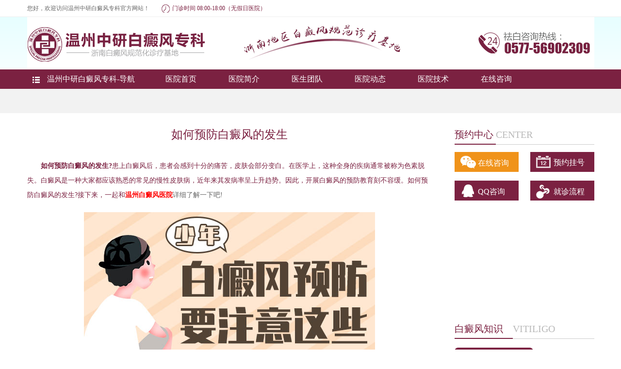

--- FILE ---
content_type: text/html
request_url: http://yh.0577bdfyy.com/a/baidianfenghuli/704.html
body_size: 15359
content:
<!DOCTYPE html>
<html>
	<head>
		<meta http-equiv="Content-Type" content="text/html; charset=utf-8" />
		<!-- meat标签 -->
		<link rel="alternate" media="only screen and (max-width: 640px)" href="http://m.zjzybdfyy.com/a/baidianfenghuli/704.html" >
		<!-- 禁止百度转码代码 --> 
		<meta http-equiv="Cache-Control" content="no-transform" />
		<meta http-equiv="Cache-Control" content="no-siteapp" />
		<title>如何预防白癜风的发生_温州白癜风好医院_温州治疗白癜风医院_温州白癜风医院哪家好_温州中研白癜风专科</title>
		<meta name="keywords" content="白癜风，预防措施" />
		<meta name="description" content="患上白癜风后，患者会感到十分的痛苦，皮肤会部分变白。在医学上，这种全身的疾病通常被称为色素脱失。白癜风是一种大家都应该熟悉的常见的慢性皮肤病，近年来其发病率呈上升">
		<link href="/templets/wzzy/css/global.css" type="text/css" rel="stylesheet" />
		<base target="_blank" />
		<script type="text/javascript" language="javascript" src="http://wzzy.jgyljt.com/jgswt/js/jquery.min.js"></script>
		<script type="text/javascript" language="javascript" src="http://wzzy.jgyljt.com/jgswt/js/TouchSlide.1.1.js"></script>
		<script charset="utf-8" src="http://wzzy.jgyljt.com/jgswt/init.php"></script>
	</head>

	<body>
		<div class="header">
	<!--百度统计代码-->
	
<script>
var _hmt = _hmt || [];
(function() {
  var hm = document.createElement("script");
  hm.src = "https://hm.baidu.com/hm.js?6ba950ce5eb23085eed2f5f9e86d3ec3";
  var s = document.getElementsByTagName("script")[0]; 
  s.parentNode.insertBefore(hm, s);
})();
</script>


	<!--百度主动推送代码-->
<script>
(function(){
    var bp = document.createElement('script');
    var curProtocol = window.location.protocol.split(':')[0];
    if (curProtocol === 'https') {
        bp.src = 'https://zz.bdstatic.com/linksubmit/push.js';
    }
    else {
        bp.src = 'http://push.zhanzhang.baidu.com/push.js';
    }
    var s = document.getElementsByTagName("script")[0]; 
    s.parentNode.insertBefore(bp, s);
})();
</script>	

</div>
		<!-- 头部 开始 -->
		<div class="top">
			<div class="top_con">
				<span>您好，欢迎访问温州中研白癜风专科官方网站！ </span>
				<span class="top_time"></span> <span class="zj_mzsj">门诊时间 08:00-18:00（无假日医院）</span>
			</div>
		</div>
		<div class="logo">
			<div class="logo_con">
				<a class="logo_left" href="/" title="温州中研白癜风专科"></a>
			</div>
		</div>

		<div class="nav">

			<ul>

				<li class="nav_lead"><span class="ico"></span>温州中研白癜风专科-导航</li>

				<li>
					<a href="/">医院首页</a>
				</li>
				<li>
					<a href="/a/yiyuanjianjie">医院简介</a>
				</li>
				<li>
					<a href="/a/yishengtuandui">医生团队</a>
				</li>
				<li>
					<a href="/a/yiyuandongtai">医院动态</a>
				</li>
				<li>
					<a href="/a/tesejishu">医院技术</a>
				</li>
				<li>

					<a onclick="openZoosUrl();LR_HideInvite();return false;">在线咨询</a>
				</li>
			</ul>
		</div>

		<!-- banner 开始 -->
		<div id="jgSlide"></div>
		<!-- banner 结束 -->
		<!-- 头部 结束 -->

		<div class="list_crumbs">
			<div class="list_crumbs_con">
			</div>
		</div>
		<div class="list_body">

			<div class="list_right">
				<!-- 预约中心 开始-->
				<div class="c1_right list_r_center">
					<div class="tip_head">
						<span class="tip_name">预约中心</span>
						<span class="tip_des">center</span>
					</div>
					<ul class="center_list">
						<li class="center_a hover"><span class="title_ico"></span><a onclick="openZoosUrl();LR_HideInvite();return false;"
							 rel="nofollow">在线咨询</a></li>
						<li class="center_b"><span class="title_ico"></span><a onclick="openZoosUrl();LR_HideInvite();return false;"
							 rel="nofollow">预约挂号</a></li>
						<li class="center_c"><span class="title_ico"></span><a onclick="openZoosUrl();LR_HideInvite();return false;"
							 rel="nofollow">QQ咨询</a></li>
						<li class="center_d"><span class="title_ico"></span><a onclick="openZoosUrl();LR_HideInvite();return false;">就诊流程</a></li>
					</ul>
				</div>
				<!-- 最新文章 开始 -->
				<div class="tip_head tip_right_bk">
					<span class="tip_name"> 白癜风知识 </span>
					<span class="tip_des">VITILIGO</span>
				</div>
				<div class="right_baike">
					<div class="bkWordNew clear">
						<a href="/a/baidianfengzhiliao/11.html" title="手指上有白癜风要怎么治疗">手指上有白癜风要怎么治疗</a>
						<a href="/a/baidianfengzhiliao/12.html" title="面部白癜风治疗要如何进行">面部白癜风治疗要如何进行</a>
						<a href="/a/baidianfengzhiliao/13.html" title="女性面部白癜风能治吗?">女性面部白癜风能治吗?</a>
						<a href="/a/baidianfengzhiliao/14.html" title="白癜风治疗中要坚持哪些原则呢">白癜风治疗中要坚持哪些原则呢</a>
						<a href="/a/baidianfengzhiliao/18.html" title="怎么预防外伤型的白癜风呢?">怎么预防外伤型的白癜风呢</a>
						<a href="/a/baidianfengzhiliao/19.html" title="白癜风初期该怎么护理呢?">白癜风初期该怎么护理呢</a>
						<a href="/a/baidianfengzhiliao/20.html" title="散发性白癜风应注意哪些事项">散发性白癜风应注意哪些事项</a>
						<a href="/a/baidianfengzhiliao/21.html" title="白癜风的护理措施有哪些呢">白癜风的护理措施有哪些呢</a>
						<a href="/a/baidianfengzhiliao/26.html" title="白癜风对患者的危害有哪些呢">白癜风对患者的危害有哪些呢</a>
						<a href="/a/baidianfengzhiliao/27.html" title="局限型白癜风的危害有哪些呢">局限型白癜风的危害有哪些呢</a>
						<a href="/a/baidianfengzhiliao/28.html" title="面部白癜风的危害是什么">面部白癜风的危害是什么</a>
						<a href="/a/baidianfengzhiliao/29.html" title="患了眼部白癜风会有哪些危害呢">患了眼部白癜风会有哪些危害呢</a>
					</div>
				</div>
				<!-- 最新文章 结束-->

				<!-- 白癜风问答 开始 -->
				<div class="tip_head tip_right_ask">
					<span class="tip_name"><a onclick="openZoosUrl();LR_HideInvite();return false;">白癜风问答</a></span>
					<span class="tip_des tip_center">q&a</span>
				</div>
				<div class="right_ask">
					<p class="ask_title"><span>问</span><a onclick="openZoosUrl();LR_HideInvite();return false;">温州治疗白癜风多少钱？</a></p>
					<div class="ask_question"><span>答</span>
						<p>　　患者询问：我儿子患上白癜风已经三年了，家里条件不是很好一直没去治病。......<a onclick="openZoosUrl();LR_HideInvite();return false;">[详情]</a></p>
					</div>
					<ul>
						<li><a onclick="openZoosUrl();LR_HideInvite();return false;">温州有白斑医院吗？</a></li>
						<li><a onclick="openZoosUrl();LR_HideInvite();return false;">温州哪治白斑好</a></li>
						<li><a onclick="openZoosUrl();LR_HideInvite();return false;">温州中研白癜风专科治疗贵不贵？</a></li>
					</ul>
					<p class="right_question"><a onclick="openZoosUrl();LR_HideInvite();return false;" rel="nofollow" title="我有白癜风问题想咨询">我要提问</a></p>
				</div>
				<!-- 白癜风问答 结束-->

				<!--推荐 开始-->
				<!-- 推荐位3 开始-->
				<div class="tip_head tip_recom">
					<span class="tip_name">推荐文章</span>
					<span class="tip_des">recommended</span>
				</div>

				<ul class="recomm_list">
					<!-- 推荐位4 开始-->
					<li>
						<span08-06</span> <a href="/a/baidianfengzhiliao/11.html" title="温州治疗白癜风贵吗?">温州治疗白癜风贵吗?</a>
					</li>
					<li>
						<span07-15</span> <a href="/a/baidianfengzhiliao/12.html" title="温州脸上长了白癜风怎么治疗?">温州脸上长了白癜风怎么治疗?</a>
					</li>
					<li>
						<span07-09</span> <a href="/a/baidianfengzhiliao/13.html" title="温州什么方法治疗男性白癜风见效快？">温州什么方法治疗男性白癜风见效快？</a>
					</li>
					<li>
						<span06-17</span> <a href="/a/baidianfengzhiliao/14.html" title="颈部白癜风的治疗需注意什么">颈部白癜风的治疗需注意什么</a>
					</li>

					<!-- 推荐位4 结束-->
				</ul>
				<!--推荐 结束-->

				<!--推荐位5 开始-->
				<div class="tip_head tip_recom" style="display:none;">
					<span class="tip_name">热点文章</span>
					<span class="tip_des">Hot article</span>
				</div>
				<ul class="recomm_list hot_list" style="display:none;">
					<li>
						<span>11-22</span>
						<span class='list_red'>1</span>
						<a href=" " title=" ">标题1</a></li>
					<li>
						<span>11-30</span>
						<span class='list_red'>2</span>
						<a href=" " title=" ">2</a></li>
					<li>
						<span>03-03</span>
						<span class='list_red'>3</span>
						<a href=" " title=" ">3</a></li>
					<li>
						<span>01-04</span>
						<span class='list_gray'>4</span>
						<a href=" " title=" ">4</a></li>
					<li>
						<span>09-28</span>
						<span class='list_gray'>5</span>
						<a href=" " title=" ">5</a></li>

				</ul>
				<!-- 推荐位5 结束-->

			</div>

			<div class="list_left">
				<h1>如何预防白癜风的发生</h1>
				<br><a onclick="openZoosUrl();LR_HideInvite();return false;" rel="nofollow">
					<!--<div class="daoyu">
            	<h3>导语</h3>　　
            	白癜风是极易复发的皮肤顽疾，很多患者也经过长期的治疗，好不容易治疗了白斑后，不长时间又复发了，这让很大一部分的患者都很无奈。那么，导致白癜风复发的因素有哪些?唐山白癜风医院的专家做出了以下……
            </div> -->

					<div class="arc_body">
						<p>
	　　<strong>如何预防白癜风的发生?</strong>患上白癜风后，患者会感到十分的痛苦，皮肤会部分变白。在医学上，这种全身的疾病通常被称为色素脱失。白癜风是一种大家都应该熟悉的常见的慢性皮肤病，近年来其发病率呈上升趋势。因此，开展白癜风的预防教育刻不容缓。如何预防白癜风的发生?接下来，一起和<a href="/"><span style="color:#ff0000;"><strong>温州白癜风医院</strong></span></a>详细了解一下吧!</p>
<p style="text-align: center;">
	<img class="jsImg" data-v-30e088d4="" src="https://wzimg.jgyljt.com/newImgs/img/ca9dedc0e2d34add85c716f84f3236b9.jpg" style="-webkit-tap-highlight-color: rgba(0, 0, 0, 0); box-sizing: border-box; border-style: none; color: rgb(81, 90, 110); font-family: &quot;Helvetica Neue&quot;, Helvetica, &quot;PingFang SC&quot;, &quot;Hiragino Sans GB&quot;, &quot;Microsoft YaHei&quot;, 微软雅黑, Arial, sans-serif; font-size: 14px;" /></p>
<p>
	<br />
	&nbsp;</p>
<p>
	　　1、加强体育锻炼。</p>
<p>
	　　为了预防白癜风，人们在日常生活中可以定期参加一些体育锻炼，以维持人体免疫系统的健康运行，保持健康的体质，促进全身血液循环，提高自身免疫力，从而预防白癜风。</p>
<p>
	　　2、避免阳光照射。</p>
<p>
	　　白癜风的症状是表现皮肤损伤的一种形式。我们不要长时间暴露在阳光下，注意防晒措施的实施。如果您计划旅行、远足或洗澡，请记得在暴露的皮肤上涂抹防晒乳液。</p>
<p>
	　　3、纠正偏食习惯。</p>
<p>
	　　白癜风与饮食的关系十分的重要。我们在日常生活中需要更加注重饮食的卫生管理。一些蔬菜、水果在食用前，要用清水多次冲洗，以减少其残留的农药物质。不吃含有过量重金属盐的食物，如汞、铅等重金属盐。这些都是不健康的食物，会增加身体和心理负担，影响孩子身体的排毒规律。</p>
<p>
	　　4、保持良好的精神状态。</p>
<p>
	　　身体健康对于我们的心灵发展来说十分的重要，所以男人在日常生活中要多加注意。我们应保持情绪稳定，不要心情不好。精神压力大是白癜风的诱因之一，所以在日常生活中要保持良好的心态，学会调节不良情绪。</p>
<p>
	　　<strong>如何预防白癜风的发生?</strong>温州白癜风医院温暖提醒：坚持治病是重要的。这不是一朝一夕就能解决的事情。治疗应该按步骤进行，不能操之过急。</p>
</p>
					</div>
					<div class="arc_share">

						<p><a class="zx_link" onclick="openZoosUrl();LR_HideInvite();return false;" rel="nofollow">→ 免费咨询</a> </p>
						<p><a class="yy_link" onclick="openZoosUrl();LR_HideInvite();return false;" rel="nofollow">→ 预约挂号</a> </p>
					</div>
					<div style="clear:both;"></div>
					<p class="context"> </p>
					<div class="like_article">
						<div class="tip_head">
							<span class="tip_name">本月热读</span>
							<span class="tip_des">hot reading</span>
						</div>
						<ul style="padding-top:50px;">
							<li><a href='/a/ertongbaidianfeng/874.html'>儿童患有白癜风要注意什</a></li>
<li><a href='/a/ertongbaidianfeng/878.html'>孩子得了白癜风该怎么办</a></li>
<li><a href='/a/ertongbaidianfeng/894.html'>儿童白癜风治疗哪些要注</a></li>
<li><a href='/a/ertongbaidianfeng/854.html'>儿童白癜风的原因是什么</a></li>
<li><a href='/a/ertongbaidianfeng/761.html'>为什么儿童患白癜风的人</a></li>
<li><a href='/a/ertongbaidianfeng/651.html'>白癜风儿童有什么忌口呢</a></li>

						</ul>
					</div>
			</div>
			<div class="clear"></div>
		</div>


		<!-- 底部 开始  -->

		<div class="copyright">

			<div class="copy_con">

				<div class="copy_left">

					<p class="bottommune">
						<a onclick="openZoosUrl();LR_HideInvite();return false;" rel="nofollow">医院介绍</a> |
						<a onclick="openZoosUrl();LR_HideInvite();return false;" rel="nofollow">意见建议</a> |
						<a onclick="openZoosUrl();LR_HideInvite();return false;" rel="nofollow">预约挂号</a> |
						<a onclick="openZoosUrl();LR_HideInvite();return false;" rel="nofollow">在线咨询</a>
					</p>

					<p class="bottomlogo"><span class="bottomlogo_pic"></span></p>

				</div>

				<div class="copy_right">
					<p>温州中研白癜风专科地址：温州市龙湾区括苍东路25号（钱江路交叉口）</p>
					<p>温州白癜风医院—温州正规专业的老牌白癜风专科医院</p>
					<p>医院电话：0577-56902309

						<p>
							<a onclick="openZoosUrl();LR_HideInvite();return false;">温州白癜风医院</a>
							<a onclick="openZoosUrl();LR_HideInvite();return false;">温州治疗白癜风</a>
							<a onclick="openZoosUrl();LR_HideInvite();return false;">温州白癜风专科</a>
						</p>
						<p>网站备案号：<a href="http://www.beian.miit.gov.cn">浙ICP备17056748号-1</a></p>
				</div>

				<div class="copy_wx"><span class="copy_wx_dianhua"></span><br><br><span class="copy_wx_weixin"></span></div>
				<div class="bottomsx"><span class="bottomsx_pic"></span></div>
				<div class="bottomsx2"><span class="bottomsx2_pic"></span></div>

			</div>
		</div>

		<script type="text/javascript" charset="utf-8" src="http://wzzy.jgyljt.com/jgswt/swt.js"></script>

	</body>

</html>


--- FILE ---
content_type: text/css
request_url: http://yh.0577bdfyy.com/templets/wzzy/css/global.css
body_size: 98209
content:
html, body, div, span, applet, object, iframe, h1, h2, h3, h4, h5, h6, p, blockquote, pre, a, abbr, acronym, address, big, cite, code, del, dfn, em, img, ins, kbd, q, s, samp, small, strike, strong, sub, sup, tt, var, b, u, i, center, dl, dt, dd, ol, ul, li, fieldset, form, label, legend, table, caption, tbody, tfoot, thead, tr, th, td, article, aside, canvas, details, embed, figure, figcaption, footer, header, hgroup, menu, nav, output, ruby, section, summary, time, mark, audio, video { margin: 0; padding: 0; border: 0; font-size: 100%; font: inherit; vertical-align: baseline; font-weight:normal;}
/* HTML5 display-role reset for older browsers */
article, aside, details, figcaption, figure, footer, header, hgroup, menu, nav, section { display: block;}
body { line-height: 1;overflow-x:hidden }
ol, ul { list-style: none; }
blockquote, q { quotes: none; }
blockquote:before, blockquote:after, q:before, q:after { content: ''; content: none; }
table { border-collapse: collapse; border-spacing: 0;}
a{ text-decoration:none;color: #7B2141
;}
.clear{ clear:both;}

/*top*/
.top{ height:34px; border-bottom:solid 1px #eeeeee; background:#fff;}
.top .top_con{ width:1169px; margin:0 auto; height:34px;}
.top .top_con span{ line-height:34px; height:34px; float:left; font-size:12px; color:#666666;}
.top .top_con span a{ display:block; color:#666666;}
.top .top_con .zj_mzsj{ color:#7B2141
;} 
.top .top_con .top_time{ background:url("/templets/wzzy/images/bg-pic.png"/*tpa=http://static.tsbdfyy.com/v3/www/style//templets/wzzy/images/bg-pic.png*/) left center no-repeat; background-position:-271px -207px; margin:9px 5px 0px 25px; width:17px;height:17px;}
.top .top_con .top_wb{ width:70px; margin-right:-20px;}
.top .top_con .top_wb .top_wb_ico { background:url("/templets/wzzy/images/bg-pic.png"/*tpa=http://static.tsbdfyy.com/v3/www/style//templets/wzzy/images/bg-pic.png*/) left center no-repeat; background-position:-305px -207px; width:17px;height:17px;padding-left: 0px;padding-right:0px;margin-top:9px;margin-right:3px;}
.top .top_con .top_phone{ width:70px; margin-right:-20px;}
.top .top_con .top_phone .top_phone_ico { background:url("/templets/wzzy/images/bg-pic.png"/*tpa=http://static.tsbdfyy.com/v3/www/style//templets/wzzy/images/bg-pic.png*/) left center no-repeat; background-position:-288px -207px; width:17px;height:17px;padding-left: 0px;padding-right:0px;margin-top:9px;margin-right:3px;}
.top .top_con .top_wx{ width:70px; cursor:pointer; position:relative;}
.top .top_con .top_wx .top_wx_ico { background:url("/templets/wzzy/images/bg-pic.png"/*tpa=http://static.tsbdfyy.com/v3/www/style//templets/wzzy/images/bg-pic.png*/) left center no-repeat; background-position:-322px -207px; width:17px;height:17px;padding-left: 0px;padding-right:0px;margin-top:9px;margin-right:3px;}
.top .top_con .top_wx .weixin{ width:110px; height:110px; left:-21px; top:33px; z-index:10000; display:none;background:url("/templets/wzzy/images/bg-pic.png"/*tpa=http://static.tsbdfyy.com/v3/www/style//templets/wzzy/images/bg-pic.png*/) left center no-repeat; background-position:0px -343px; position:absolute;}
.top_wb, .top_phone, .top_wx{ padding-left:20px; float:right !important; padding-right:8px;}

.logo{ height:108px; clear:both;
  FILTER:progid:DXImageTransform.Microsoft.Gradient(gradientType=0, startColorStr=#e7ffff, endColorStr=#f6feff); /*IE*/   
  filter:progid:DXImageTransform.Microsoft.gradient(GradientType=0, startColorstr='#e7ffff', endColorstr='#f6feff'); /*IE6 & IE7*/ 
  -ms-filter: "progid:DXImageTransform.Microsoft.gradient(GradientType=0,startColorstr='#e7ffff', endColorstr='#f6feff')"; /* IE8 */   
  background:-moz-linear-gradient(top, #e7ffff, #f6feff);/*火狐*/  
  background:-webkit-gradient(linear, 0% 0%, 0% 100%, from(#e7ffff), to(#f6feff));/*谷歌*/  
  background: linear-gradient(to bottom, #e7ffff,#f6feff);}
.logo_con{ width:1169px; height:108px; margin:0 auto;background:url("/templets/wzzy/images/bg-pic.png"/*tpa=http://static.tsbdfyy.com/v3/www/style//templets/wzzy/images/bg-pic.png*/) center no-repeat;background-position:-430px 0px; }
.logo_left{ display:block; width:260px; height:108px; float:left;}

.nav{ height:40px; background:#7B2141
;}
.nav ul{ width:1169px; margin:0 auto; height:40px; position: relative;z-index:1000;}
.list_nav ul{ width:1024px;}
.nav ul li{ float:left; width:130px; height:40px; line-height:40px; font-size:16px; font-family:"Microsoft YaHei"; color:#fff; position:relative;}
.list_nav ul li{ width:110px;}
.nav ul li a{ display:block; text-align:center; text-decoration:none; color:#fff;}
.nav ul li a:hover{ background:#7B2141
;}
.nav ul .nav_lead{ width:252px; background:#7B2141
; text-align:center;vertical-align:middle;}
.nav ul .nav_lead .ico{ display:inline-block;  width:15px; height:13px; background: url("/templets/wzzy/images/bg-pic.png"/*tpa=http://static.tsbdfyy.com/v3/www/style//templets/wzzy/images/bg-pic.png*/) left center no-repeat; background-position: -110px -343px; padding-left:15px; margin-left:-18px; text-align:center;vertical-align:middle; }
.nav ul .nav_menu{ position: absolute; top:40px; left:0px; width:252px; height:445px; background:#fff; z-index:9999;}
.nav ul .nav_menu div{ height:80px; border-bottom:solid 1px #d6d6d6; padding:5px 0 0 25px;}
.nav ul .nav_menu .nav_ks_menu{ height:56px;}
.nav ul .nav_menu .nav_byby_menu{ height:128px;}
.nav ul .nav_menu .nav_ck_menu{ height:104px;}
.nav ul .nav_menu .nav_no_b{ border-bottom:none;}
.nav ul .nav_menu div h3 a{ font:18px/30px "Microsoft YaHei"; color:#000; display:block;}
.nav ul .nav_menu div a:hover{color:#7B2141
;}
.nav ul .nav_menu div .nav_green{ color:#7B2141
; position:relative;}
.nav ul .nav_menu div .nav_green a{ color:#7B2141
}
.nav ul .nav_menu div a{ font-size:12px; line-height:24px; margin-right:10px; color:#999999; text-decoration:none;}
.nav ul .nav_menu .nav_byby_menu a{ margin-right:5px;}
.nav ul .nav_menu div a.red{ color:#ff0000;}
.nav ul .nav_menu div .nav_search{ width:206px; height:27px; clear:both; padding:0; border:none; position:absolute; bottom:5px; left:25px;}
.nav ul .nav_menu div .nav_search .nav_s_key{ width:160px; height:25px; border:solid 1px #7B2141
; padding:0; float:left;}
.nav ul .nav_menu div .nav_search .nav_s_submit{ width:44px; height:27px; background:#7B2141
; border:none; float:left; color:#fff;}
.nav ul .nav_menu .nav_menu_yh{ position:relative;}
.nav ul .nav_menu .nav_menu_yh .yz300{ width:34px; height:32px; padding:3px; position:absolute; left:210px; top:32px; background:url("/templets/wzzy/images/bg-pic.png"/*tpa=http://static.tsbdfyy.com/v3/www/style//templets/wzzy/images/bg-pic.png*/) no-repeat; background-position:-38px -293px; font-size:12px; line-height:12px; color:#ff0000; text-align:center;}
.nav ul .nav_menu .nav_menu_yh .yz400{ width:34px; padding:2px; height:32px; position:absolute; left:210px; top:32px; background:url("/templets/wzzy/images/bg-pic.png"/*tpa=http://static.tsbdfyy.com/v3/www/style//templets/wzzy/images/bg-pic.png*/) no-repeat; background-position:-38px -293px; font-size:12px; line-height:12px; color:#ff0000; text-align:center;}

*.bx-wrapper{position:relative;margin:0 auto 60px;padding:0;*zoom:1}
.bx-wrapper img{display:block}
.bx-wrapper .bx-viewport{-webkit-transform:translatez(0);-moz-transform:translatez(0);-ms-transform:translatez(0);-o-transform:translatez(0);transform:translatez(0)}
.bx-wrapper .bx-pager,.bx-wrapper .bx-controls-auto{position:absolute;width:100%}
.bx-wrapper .bx-loading{min-height:50px;background:url() center center no-repeat #fff;height:100%;width:100%;position:absolute;top:0;left:0;z-index:2000}
.bx-wrapper .bx-pager{text-align:center;font-size:.85em;font-family:Arial;font-weight:bold;color:#666;padding-top:20px}
.bx-wrapper .bx-pager .bx-pager-item,.bx-wrapper .bx-controls-auto .bx-controls-auto-item{display:inline-block;*zoom:1;*display:inline}
.bx-wrapper .bx-pager.bx-default-pager a{background:#666;display:block;width:10px;height:10px;margin:0 5px;outline:0;-moz-border-radius:5px;-webkit-border-radius:5px;border-radius:5px}
.bx-wrapper .bx-pager.bx-default-pager a:hover,.bx-wrapper .bx-pager.bx-default-pager a.active{background:#000}
/* top_slide_wrap */
.top_slide_wrap{width:100%;height:445px;overflow:hidden;position:relative;z-index:1;}
.slide_box{height:445px;overflow:hidden}
.slide_box li{height:445px}
.slide_box li a{ width:100%; height:100%; display:block;}
.slide_box img{width:100%;height:445px}
/* op_btns */
.op_btns{width:1169px;margin:-505px auto 0;position:relative;z-index:3;}
.op_btns .op_btn{display:none;width:44px;height:44px;cursor:pointer;overflow:hidden;position:absolute;margin-top:260px;}
.op_btns .op_prev{left:262px;background:url("/templets/wzzy/images/bg-pic.png"/*tpa=http://static.tsbdfyy.com/v3/www/style//templets/wzzy/images/bg-pic.png*/) no-repeat; background-position:-201px -227px; width:44px; height:44px;}
.op_btns .op_next{right:0px; background:url("/templets/wzzy/images/bg-pic.png"/*tpa=http://static.tsbdfyy.com/v3/www/style//templets/wzzy/images/bg-pic.png*/) no-repeat; background-position:-245px -227px; width:44px; height:44px;}
/* bx-controls */
.bx-wrapper .bx-controls{margin-top:-60px;}
.bx-wrapper .bx-controls .bx-pager{clear:both;width:100%;text-align:center;position:relative; width:917px; padding-left:252px; margin:0 auto;}
.bx-wrapper .bx-controls .bx-pager a{background:#ffffff;width:12px;height:12px;display:inline-block;overflow:hidden;background:url("/templets/wzzy/images/icons_cb372887.png"/*tpa=http://static.tsbdfyy.com/v3/www/style//templets/wzzy/images/icons_cb372887.png*/) -116px -90px\9;}
.bx-wrapper .bx-controls .bx-pager a:hover,.bx-wrapper .bx-controls .bx-pager a.active{background:#7B2141
;background:url("/templets/wzzy/images/icons_cb372887.png"/*tpa=http://static.tsbdfyy.com/v3/www/style//templets/wzzy/images/icons_cb372887.png*/) 0 -90px\9;}

.main_con{ width:1169px; margin:0 auto; clear:both;}
.con1{ margin-top:32px; height:296px;}
.c1_flash{ width:271px; height:296px; float:left; margin-right:25px;}
.full_banner{position:relative;background:#FFF;overflow:hidden;}
.full_banner .bd{margin:0 auto;position:relative;z-index:0;overflow:hidden;}
.full_banner .bd ul{width:100% !important;}
.full_banner .bd li{width:100% !important;float:left;height:296px;overflow:hidden;text-align:center;}
.full_banner .bd li a{ display:block;height:296px;}
.full_banner .hd{width:100%;position:absolute;z-index:1;bottom:0;left:0;height:30px;line-height:30px;text-align:center;}
.full_banner .hd ul{text-align:center;padding-top:5px;}
.full_banner .hd ul li{cursor:pointer;display:inline-block;*display:inline;zoom:1;width:8px;height:8px;margin:5px;background:#7B2141
; -moz-border-radius:5px;-webkit-border-radius:5px;border-radius:5px;overflow:hidden;
line-height:9999px;}
.full_banner .hd ul .on{background-position:0px 0px;background:#ffffff;-moz-border-radius:5px;-webkit-border-radius:5px;border-radius:5px}

.c1_center{ width:585px; height:296px; float:left;}]
.tip_head{ height:30px;}
.tip_head span{float:left; font-size:20px; font-family:"Microsoft YaHei"; text-align:left;}
.tip_name{ width:85px; height:28px; line-height:28px; text-align:center; border-bottom:solid 2px #7B2141
; color:#7B2141
;}
.tip_name a{ color:#7B2141
;}
.tip_des{ width:500px; height:29px; line-height:29px; border-bottom:solid 1px #cccccc; text-align:left; color:#bababa; text-transform:uppercase;}
.news_dt{ clear:both; width:585px; height:128px; padding:25px 0 18px 0; border-bottom:solid 1px #f0f0f0;}
.news_dt img{ border:solid 1px #ccc; float:left; text-align:center; margin-right:22px;}
.news_dt .news_dt_name{ white-space: normal; overflow: hidden; font-size:22px; font-family:"Microsoft YaHei"; line-height:40px;}
.news_dt .news_dt_name a{color:#7B2141
; font-size:18px}
.news_dt .news_dt_des{ font-size:14px; color:#666666; line-height:30px; text-indent:2em;}
.news_dt .news_dt_des a{ color:#7B2141
;}
.news_dt .news_dt_des a:hover{ color:#fa7401;}
.news_dt_list{ padding-top:10px;}
.news_dt_list li{ height:28px; line-height:28px;font-size:14px;}
.news_dt_list li span{ height:28px; float:right; color:#666;}
.news_dt_list li a{ color:#666666;}
.news_dt_list li a span{ float:none; font-size:12px;}

.c1_right{ width:259px; height:296px; float:right;}
.tip_center{ width:174px;}
.c1_right ul { clear:both; width:100%; height:89px; padding-top:15px;}
.c1_right ul li{ width:127px; height:41px; float:left;}
.c1_right ul li a{ display:block; width:160px; height:30px; font-size:16px; font-family:"Microsoft YaHei"; color:#fff; line-height:41px; text-indent:3em;}
.c1_right ul .center_a{ background: #7B2141
; margin-right:5px; margin-bottom:7px;}
.c1_right ul .center_a .title_ico{display:inline-block; background:url("/templets/wzzy/images/bg-pic.png"/*tpa=http://static.tsbdfyy.com/v3/www/style//templets/wzzy/images/bg-pic.png*/) left no-repeat; background-position:-577px -152px; width:32px;height:26px;margin-left:12px;margin-top:8px}
.c1_right ul .center_a a {width:160px;margin-top:-35px;}
.c1_right ul .center_b{ background: #7B2141
; margin-bottom:7px;}
.c1_right ul .center_b .title_ico{display:inline-block; background:url("/templets/wzzy/images/bg-pic.png"/*tpa=http://static.tsbdfyy.com/v3/www/style//templets/wzzy/images/bg-pic.png*/) left no-repeat; background-position:-609px -152px; width:30px;height:25px;margin-left:12px;margin-top:8px}
.c1_right ul .center_b a {width:160px;margin-top:-35px;}
.c1_right ul .center_c{ background: #7B2141
; margin-right:5px;}
.c1_right ul .center_c .title_ico{display:inline-block; background:url("/templets/wzzy/images/bg-pic.png"/*tpa=http://static.tsbdfyy.com/v3/www/style//templets/wzzy/images/bg-pic.png*/) left no-repeat; background-position:-639px -152px; width:25px;height:26px;margin-left:15px;margin-top:8px}
.c1_right ul .center_c a {width:160px;margin-top:-35px;}
.c1_right ul .center_d{ background: #7B2141
;}
.c1_right ul .center_d .title_ico{display:inline-block; background:url("/templets/wzzy/images/bg-pic.png"/*tpa=http://static.tsbdfyy.com/v3/www/style//templets/wzzy/images/bg-pic.png*/) left no-repeat; background-position:-664px -152px; width:28px;height:29px;margin-left:12px;margin-top:8px}
.c1_right ul .center_d a {width:160px;margin-top:-38px;}
.c1_right ul .hover{ background-color:#f0931a;}
.c1_right .center_head{ background:url("/templets/wzzy/images/bg-pic.png"/*tpa=http://static.tsbdfyy.com/v3/www/style//templets/wzzy/images/bg-pic.png*/) no-repeat; background-position:-848px -179px; text-align:center; font-size:14px; color:#7B2141
; line-height:40px; text-indent:0.5em;}
.c1_right .center_head span{ color:#f0931a;}
.c1_right .reserve{ height:25px; padding:3px 0; font-size:12px; line-height:25px; color:#666666;}
.c1_right .reserve input{ float:right; clear:both; width:216px; height:23px; border:solid 1px #dddcdc; line-height:23px; padding:0; text-indent:1em;}
.c1_right .reserve span{ float:left; height:25px; font-size:12px; line-height:25px;}
.c1_right .reserve .reserv_submit{ width:79px; height:24px; background:#7B2141
; line-height:24px; color:#fff; border: none; padding:0;}
#dropdown{width:218px; position:relative; float:right; height:25px;}
#dropdown p{width:214px; height:23px; text-indent:1em; line-height:23px; border:1px solid #dddcdc; padding-left:2px; background:#fff; color:#666666; cursor:pointer; background:url("/templets/wzzy/images/dropdown_bg.jpg"/*tpa=http://static.tsbdfyy.com/v3/www/style//templets/wzzy/images/dropdown_bg.jpg*/) right bottom no-repeat;}
#dropdown ul{width:216px; height:115px; background:#fff; margin-top:2px; padding:0; border:1px solid #dddcdc; position:absolute; display:none}
#dropdown ul li{height:23px; line-height:23px; text-indent:10px; padding:0; width:216px;}
#dropdown ul li a{display:block; font-size:12px; line-height:23px; color:#666666; text-decoration:none; text-align:left; text-indent:1em; font-family: "Verdana, Geneva, sans-serif"; cursor:pointer;}
#dropdown ul li a:hover{ background:#7B2141
; color:#fff;}
#dropdown ul li:hover{background:#7B2141
;}

.banner{ width:1169px; height:auto; margin:0 auto;clear:both;}
.banner01{ padding-top:50px;}
.banner02{ padding-top:60px;}

.con2{ margin-top:40px; height:465px;}
.tip_depart{ width:1079px; position:relative;}
.tip_depart img{ position:absolute; right:0; bottom:0;}
.con2_left{ float:left; width:192px;  height:400px; margin-top:35px;}
.con2_left li{ width:192px; height:66px;}
.con2_left li a{ display:block; width:191px; height:65px;  border-bottom: solid 1px #e1e1e1; border-right:solid 1px #e1e1e1; font-size:18px; font-family:"Microsoft YaHei"; line-height:65px; text-indent:3.5em; color:#333333;}
.con2_left li .con2_ks01{ height:64px;border-top: solid 1px #e1e1e1;}
.con2_left li .con2_ks01 .ico{ background:url("/templets/wzzy/images/bg-pic.png"/*tpa=http://static.tsbdfyy.com/v3/www/style//templets/wzzy/images/bg-pic.png*/) 15px center no-repeat #fff; height:33px;width:33px; background-position:0px -227px; padding-left:33px;padding-top:8px;margin-left:-48px;margin-right:15px;}
.con2_left li .con2_ks02{}
.con2_left li .con2_ks02 .ico{ background:url("/templets/wzzy/images/bg-pic.png"/*tpa=http://static.tsbdfyy.com/v3/www/style//templets/wzzy/images/bg-pic.png*/) 15px center no-repeat #fff; height:33px;width:33px; background-position:-33px -227px; padding-left:33px;padding-top:8px;margin-left:-48px;margin-right:15px;}
.con2_left li .con2_ks03{}
.con2_left li .con2_ks03 .ico{ background:url("/templets/wzzy/images/bg-pic.png"/*tpa=http://static.tsbdfyy.com/v3/www/style//templets/wzzy/images/bg-pic.png*/) 15px center no-repeat #fff; height:33px;width:33px; background-position:-66px -227px; padding-left:33px;padding-top:8px;margin-left:-48px;margin-right:15px;}
.con2_left li .con2_ks04{ background: #fff;}
.con2_left li .con2_ks04 .ico{ background:url("/templets/wzzy/images/bg-pic.png"/*tpa=http://static.tsbdfyy.com/v3/www/style//templets/wzzy/images/bg-pic.png*/) 15px center no-repeat #fff; height:33px;width:33px; background-position:-99px -227px; padding-left:33px;padding-top:8px;margin-left:-48px;margin-right:15px;}
.con2_left li .con2_ks05{ background: #fff;}
.con2_left li .con2_ks05 .ico{ background:url("/templets/wzzy/images/bg-pic.png"/*tpa=http://static.tsbdfyy.com/v3/www/style//templets/wzzy/images/bg-pic.png*/) 15px center no-repeat #fff; height:33px;width:33px; background-position:-132px -227px; padding-left:33px;padding-top:8px;margin-left:-48px;margin-right:15px;}
.con2_left li .con2_ks06{ background: #fff;}
.con2_left li .con2_ks06 .ico{ background:url("/templets/wzzy/images/bg-pic.png"/*tpa=http://static.tsbdfyy.com/v3/www/style//templets/wzzy/images/bg-pic.png*/) 15px center no-repeat #fff; height:33px;width:33px; background-position:-165px -227px; padding-left:33px;padding-top:8px;margin-left:-48px;margin-right:15px;}
.con2_left .on{ height:70px;}
.con2_left .on a{ height:70px; border-color:#7B2141
; color:#fff;}
.con2_left .on .con2_ks01{ background:#7B2141
; height:68px;}
.con2_left .on .con2_ks01 .ico { background:url("/templets/wzzy/images/bg-pic.png"/*tpa=http://static.tsbdfyy.com/v3/www/style//templets/wzzy/images/bg-pic.png*/) 15px center no-repeat; height:33px;width:33px; background-position:0px -260px; padding-left:33px;padding-top:8px;margin-left:-48px;margin-right:15px;}
.con2_left .on .con2_ks02{ background:#7B2141
;}
.con2_left .on .con2_ks02 .ico { background:url("/templets/wzzy/images/bg-pic.png"/*tpa=http://static.tsbdfyy.com/v3/www/style//templets/wzzy/images/bg-pic.png*/) 15px center no-repeat; height:33px;width:33px; background-position:-33px -260px; padding-left:33px;padding-top:8px;margin-left:-48px;margin-right:15px;}
.con2_left .on .con2_ks03{ background: #7B2141
;}
.con2_left .on .con2_ks03 .ico { background:url("/templets/wzzy/images/bg-pic.png"/*tpa=http://static.tsbdfyy.com/v3/www/style//templets/wzzy/images/bg-pic.png*/) 15px center no-repeat; height:33px;width:33px; background-position:-66px -260px; padding-left:33px;padding-top:8px;margin-left:-48px;margin-right:15px;}
.con2_left .on .con2_ks04{ background: #7B2141
;}
.con2_left .on .con2_ks04 .ico { background:url("/templets/wzzy/images/bg-pic.png"/*tpa=http://static.tsbdfyy.com/v3/www/style//templets/wzzy/images/bg-pic.png*/) 15px center no-repeat; height:33px;width:33px; background-position:-99px -260px; padding-left:33px;padding-top:8px;margin-left:-48px;margin-right:15px;}
.con2_left .on .con2_ks05{ background: #7B2141
;}
.con2_left .on .con2_ks05 .ico { background:url("/templets/wzzy/images/bg-pic.png"/*tpa=http://static.tsbdfyy.com/v3/www/style//templets/wzzy/images/bg-pic.png*/) 15px center no-repeat; height:33px;width:33px; background-position:-132px -260px; padding-left:33px;padding-top:8px;margin-left:-48px;margin-right:15px;}
.con2_left .on .con2_ks06{ background: #7B2141
; height:69px;}
.con2_left .on .con2_ks06 .ico { background:url("/templets/wzzy/images/bg-pic.png"/*tpa=http://static.tsbdfyy.com/v3/www/style//templets/wzzy/images/bg-pic.png*/) 15px center no-repeat; height:33px;width:33px; background-position:-165px -260px; padding-left:33px;padding-top:8px;margin-left:-48px;margin-right:15px;}

.con2_body{ display:none;}
.con2_center{ width:582px; height:378px; float:left; padding:10px 25px; margin-top:35px; border:solid #e1e1e1; border-width:1px 0;}
.con2_center h4{ font-size:18px; font-family:"Microsoft YaHei"; border-bottom:solid 1px #e1e1e1; padding:5px 0 15px 0; }
.con2_center h4 a{color:#333333;}
.con2_center h4 a:hover{ color:#7B2141
;}
.con2_center p{ font-size:12px; color:#666666; text-indent:2em; line-height:26px; padding-top:10px;}
.con2_center p a{ color:#7B2141
;}
.con2_center ul{ clear:both; width:580px; height:90px; margin:20px auto 15px auto;}
.con2_center ul li{ float:left; width:290px; height:30px; line-height:30px;}
.con2_center ul li span{ font-size:12px; padding-right:10px;}
.con2_center ul li a{ font-size:12px; color:#666666;}
.con2_center ul li a:hover{ color:#7B2141
;}
.tip_head .con2_watch{ font-size:16px; color:#666; width:100px;}
.tip_head .con2_wline{ width:482px;}
.con2_center .con2_watch_pic{ width:582px; height:99px; padding-top:20px; clear:both; *padding-top:0px;}
.con2_center .con2_watch_pic a{ margin:0; padding:0;}
.con2_center .con2_watch_pic img{ margin:0 21px 0 0; padding:0; float:left;}
.con2_center .con2_watch_pic .mr0{ margin-right:0;}

.con2_right{ width:303px; height:358px; padding:20px; float:left; margin-top:35px; border:solid 1px #e1e1e1;}
.tip_disease .tip_name{ font-size:18px; text-align:left; width:80px}
.tip_disease .tip_des{ width:223px;}
.con2_right .diseases{ clear:both; padding-top:15px; *padding-top:0px; border-bottom: dotted 1px #adadad;}
.con2_right .diseases a{ font-size:14px; padding:9px 10px; margin-bottom:15px; margin-right:10px; display:inline-block; background:#a0a0a0; color:#fff;}
.con2_right .diseases .mpr{ padding:9px 5px; margin-right:0px;}
.con2_right .diseases a.on{ background:#7B2141
;}
.tip_ask { clear:both; margin-top:10px; height:30px;}
.tip_ask .tip_name{ font-size:18px; text-align:left; width:110px}
.tip_ask .tip_des{ width:193px;}
.ask_title,.ask_question{ font-size:14px;clear:both; line-height:30px; margin-top:5px;}
.ask_title span{ background:#7B2141
; color:#fff; padding:3px; margin-right:5px;}
.ask_title a{ color:#7B2141
;}
.ask_question{ margin-top:0; height:54px; border-bottom:dotted 1px #adadad;}
.ask_question0{  height:54px; border-bottom:dotted 1px #adadad; width:303px; font-size:12px; line-height:24px}
.ask_question0 a{ color:#F00}
.ask_question span{ background:#fa7404; color:#fff; padding:3px;}
.ask_question p{ float:left; margin-top:-30px; padding-left:24px; font-size:12px; color:#666; line-height:24px}
.ask_question p a{ color:#7B2141
;}
.con2_right ul{ clear:both; padding-top:5px;}
.con2_right ul li{ height:24px; line-height:24px; padding-left:18px; background:url("/templets/wzzy/images/ask_list_bg.gif") left center no-repeat;}
.con2_right ul li a{ font-size:12px; color:#666;}
.con2_right ul li a:hover{color:#7B2141
;}
 .con2{ position:relative}
.razmt{ position:absolute; top:225px;right:20px}
.razmt ul{ clear:both; padding-top:5px;}
.razmt ul li{ height:24px; line-height:24px; padding-left:18px;}
.razmt ul li .title_ico {  display:inline-block; background:url("/templets/wzzy/images/bg-pic.png"/*tpa=http://static.tsbdfyy.com/v3/www/style//templets/wzzy/images/bg-pic.png*/) left center no-repeat;  background-position:-0px -453px;width:15px;height:11px;padding-left:15px;margin-left:-18px;margin-right:-10px;}
.razmt ul li a{ font-size:12px; color:#666;}
.razmt ul li a:hover{color:#7B2141
;}


.con3{ margin-top:50px; height:222px;}
.tip_con3 .tip_name{ width:165px;}
.tip_con3 .tip_des{ width:1004px;}
.con3_tec{ height:157px; padding-top:24px; clear:both;}
.con3_tec a{ margin:0; padding:0;}
.con3_tec img{ margin-right:36px; float:left;}
.con3_tec .mr0{ margin-right:0px;}

.con4{ margin-top:35px; height:745px; position:relative;}
.con4_left1{ width:735px; height:602px; position:absolute;}
.con4_left{ width:770px; height:550px; position:relative;}
.tip_con4 .tip_name{ width:105px;}
.tip_con4 .tip_des{ width:625px; left:105px;}
.tip_con4 .tip_des span{ float:right; font-size:16px;}        
.main_con .con4_right{ width:379px; height:545px; position:absolute; left:787px;}
.con4_left .change_doc{ display:none; position:absolute; top:30px; *top:0px; left:0;}
.con4_left .on{display:block;}
.con4_left .doc_img{ float:left; width:390px; height:490px; margin-top:20px;}
.con4_left .doc_info{ float:left; width:380px; height:420px; margin-top:20px; padding:60px 0 10px 0;font-family:"Microsoft YaHei";}
.con4_left .a_last,.con4_left .a_next{z-index:1000; position:absolute; top:220px; width:44px; height:44px; display:none;}
.con4_left .a_last{ background:url("/templets/wzzy/images/slide_prev.png"/*tpa=http://static.tsbdfyy.com/v3/www/style//templets/wzzy/images/slide_prev.png*/) no-repeat; left:0px;}
.con4_left .a_next{ background:url("/templets/wzzy/images/slide_next.png"/*tpa=http://static.tsbdfyy.com/v3/www/style//templets/wzzy/images/slide_next.png*/) no-repeat; right:0px;}
.doc_jobs{ font-size:32px; height:52px; line-height:52px; color:#fa7404;}
.doc_name{ font-size:96px; color:#7B2141
; padding-bottom:20px;}
.doc_honor{ font-size:24px; color:#666666; line-height:64px; border:solid #e1e1e1; border-width: 1px 0;}
.doc_des{ line-height:36px; font-size:18px;color:#666666;}
.doc_des span{ color:#7B2141
;}
.doc_des a{ background:#fa7401; color:#fff; font-size:16px;}
.doc_zx{clear:both; padding:15px 0 15px 10px;}
.doc_zx a{ padding:3px 15px; color:#fff; margin:0 10px; font-size:24px;}
.doc_zx .doc_click{ display:none; background:#7B2141
;}
.doc_zx .doc_xw{ display:none; background:#fa7401;}
.tip_con4_right .tip_name{ width:82px;}
.tip_con4_right .tip_des{position:absolute; left:95px; border-bottom:none;}
.tip_con4_right .tip_des span{ float:right; font-size:16px;} 
.con4_right_con{ border:1px solid #dbdbdb;  width:375px; height:567px; margin-top:30px;}
.jyzn_ul{height:333px;width:100%;overflow:hidden;}
.jyzn_ul ul{width:377px;overflow:hidden;}
.jyzn_ul li{float:left;width:124px;height:110px;overflow:hidden;border-right:1px solid #e0e0e0;border-bottom:1px solid #e0e0e0;text-align:center;}
.jyzn_ul li span{display:block;width:45px;height:45px;overflow:hidden;margin-top:15px;margin-bottom:14px;margin-left:40px;*margin-left:0px;}
.jyzn_ul li span.list_01{background:url("/templets/wzzy/images/bg-pic.png"/*tpa=http://static.tsbdfyy.com/v3/www/style//templets/wzzy/images/bg-pic.png*/) no-repeat; background-position:-1203px -108px;}
.jyzn_ul li span.list_02{background:url("/templets/wzzy/images/bg-pic.png"/*tpa=http://static.tsbdfyy.com/v3/www/style//templets/wzzy/images/bg-pic.png*/) no-repeat; background-position:-1248px -108px;}
.jyzn_ul li span.list_03{background:url("/templets/wzzy/images/bg-pic.png"/*tpa=http://static.tsbdfyy.com/v3/www/style//templets/wzzy/images/bg-pic.png*/) no-repeat; background-position:-1293px -108px;}
.jyzn_ul li span.list_04{background:url("/templets/wzzy/images/bg-pic.png"/*tpa=http://static.tsbdfyy.com/v3/www/style//templets/wzzy/images/bg-pic.png*/) no-repeat; background-position:-1338px -108px;}
.jyzn_ul li span.list_05{background:url("/templets/wzzy/images/bg-pic.png"/*tpa=http://static.tsbdfyy.com/v3/www/style//templets/wzzy/images/bg-pic.png*/) no-repeat; background-position:-1383px -108px;}
.jyzn_ul li span.list_06{background:url("/templets/wzzy/images/bg-pic.png"/*tpa=http://static.tsbdfyy.com/v3/www/style//templets/wzzy/images/bg-pic.png*/) no-repeat; background-position:-1428px -108px;}
.jyzn_ul li span.list_07{background:url("/templets/wzzy/images/bg-pic.png"/*tpa=http://static.tsbdfyy.com/v3/www/style//templets/wzzy/images/bg-pic.png*/) no-repeat; background-position:-1473px -108px;}
.jyzn_ul li span.list_08{background:url("/templets/wzzy/images/bg-pic.png"/*tpa=http://static.tsbdfyy.com/v3/www/style//templets/wzzy/images/bg-pic.png*/) no-repeat; background-position:-1518px -108px;}
.jyzn_ul li span.list_09{background:url("/templets/wzzy/images/bg-pic.png"/*tpa=http://static.tsbdfyy.com/v3/www/style//templets/wzzy/images/bg-pic.png*/) no-repeat; background-position:-1563px -108px;}
.jyzn_ul li a{font-size:16px;color:#797979;}
.jyzn_ul li.current{background:#f2b83d}
.jyzn_ul li.current a{color:#fff}
.jyzn_ul li.current span.list_01{background:url("/templets/wzzy/images/bg-pic.png"/*tpa=http://static.tsbdfyy.com/v3/www/style//templets/wzzy/images/bg-pic.png*/) no-repeat; background-position:-1203px -153px;}
.jyzn_ul li.current span.list_02{background:url("/templets/wzzy/images/bg-pic.png"/*tpa=http://static.tsbdfyy.com/v3/www/style//templets/wzzy/images/bg-pic.png*/) no-repeat; background-position:-1248px -153px;}
.jyzn_ul li.current span.list_03{background:url("/templets/wzzy/images/bg-pic.png"/*tpa=http://static.tsbdfyy.com/v3/www/style//templets/wzzy/images/bg-pic.png*/) no-repeat; background-position:-1293px -153px;}
.jyzn_ul li.current span.list_04{background:url("/templets/wzzy/images/bg-pic.png"/*tpa=http://static.tsbdfyy.com/v3/www/style//templets/wzzy/images/bg-pic.png*/) no-repeat; background-position:-1338px -153px;}
.jyzn_ul li.current span.list_05{background:url("/templets/wzzy/images/bg-pic.png"/*tpa=http://static.tsbdfyy.com/v3/www/style//templets/wzzy/images/bg-pic.png*/) no-repeat; background-position:-1383px -153px;}
.jyzn_ul li.current span.list_06{background:url("/templets/wzzy/images/bg-pic.png"/*tpa=http://static.tsbdfyy.com/v3/www/style//templets/wzzy/images/bg-pic.png*/) no-repeat; background-position:-1428px -153px;}
.jyzn_ul li.current span.list_07{background:url("/templets/wzzy/images/bg-pic.png"/*tpa=http://static.tsbdfyy.com/v3/www/style//templets/wzzy/images/bg-pic.png*/) no-repeat; background-position:-1473px -153px;}
.jyzn_ul li.current span.list_08{background:url("/templets/wzzy/images/bg-pic.png"/*tpa=http://static.tsbdfyy.com/v3/www/style//templets/wzzy/images/bg-pic.png*/) no-repeat; background-position:-1518px -153px;}
.jyzn_ul li.current span.list_09{background:url("/templets/wzzy/images/bg-pic.png"/*tpa=http://static.tsbdfyy.com/v3/www/style//templets/wzzy/images/bg-pic.png*/) no-repeat; background-position:-1563px -153px;}
.con4_right_con .rexian{ width:377px; height:120px; border-bottom: 1px solid #dbdbdb;}  
.con4_right_con .rexian .rexian_pic { width:243px; height:49px;  background: url("/templets/wzzy/images/bg-pic.png"/*tpa=http://static.tsbdfyy.com/v3/www/style//templets/wzzy/images/bg-pic.png*/) center no-repeat;  padding-left:243px;; background-position:-1608px -108px;margin-left:70px; padding-top:27px;margin-bottom:75px; }    
.con4_right_con .rexian .re{ width:240px; height:35px; background:#f2f2f2; color:#fa6322; text-align:center; font-size:14px; line-height:35px; margin:20px auto 0 auto; border-radius:5px; }
.con4_right_con .yiyuan{ width:377px; overflow:hidden;}
.con4_right_con .yiyuan p{ width:285px; font-size:14px; padding:0 0 0 65px; height:30px; line-height:22px; color:#666;}
.con4_right_con .yiyuan .yi1{ margin-top:10px; padding-left:38px;}
.con4_right_con .yiyuan .yi1 .yi1_pic { background:url("/templets/wzzy/images/bg-pic.png"/*tpa=http://static.tsbdfyy.com/v3/www/style//templets/wzzy/images/bg-pic.png*/) no-repeat; background-position:-339px -207px; width:18px; height:18px;padding-left:18px;margin-right:5px;margin-top:16px;}
.con4_right_con .yiyuan .yi2{ height:43px; padding-left:38px;}
.con4_right_con .yiyuan .yi2 .yi2_pic { background:url("/templets/wzzy/images/bg-pic.png"/*tpa=http://static.tsbdfyy.com/v3/www/style//templets/wzzy/images/bg-pic.png*/) no-repeat; background-position:-357px -207px; width:19px; height:16px;padding-left:19px;margin-right:5px;margin-top:16px;}

.con4_bottom{ width:1169px; height:130px;   position: absolute; top:610px;}
.con4_bt{ width:60px; height:130px; float:left; background:#7B2141
; color:#fff; font-size:24px; font-family:"Microsoft YaHei"; text-align:center; line-height:32px;}
.con4_b_arrow{ width:6px; height:130px; float:left; background:url("/templets/wzzy/images/arrow_right.png"/*tpa=http://static.tsbdfyy.com/v3/www/style//templets/wzzy/images/arrow_right.png*/) left center no-repeat;}
.a_btn{cursor:pointer;}
.tip_con4r .tip_name{ width:84px;}
.tip_con4r .tip_des{ width:248px;}

.tip_con4rc .tip_name{ font-size:14px; font-family:"宋体"; width:60px;}
.tip_con4rc .tip_des{ width:232px;}

.comments_input span{ float:left; font-size:12px; color:#666; line-height:20px;}
.comments_input .commemts_ks{ width:60px; height:20px; text-align:right;}
.comments_input .star_yellow{ color:#faa308;}
.comments_input .comment_area{ width:270px; height:45px; padding:0; overflow-y:hidden;}
.comments_submit{ float:right; clear:both; background:#7B2141
; border:none; color:#fff; padding:5px 30px;}

#star{position:relative;width:110px;margin:0px auto;height:20px; float:left;}
#star ul{float:left;display:inline;height:20px;line-height:20px; width:110px;}
#star ul{margin:0;}
#star li{float:left;width:20px; height:20px; border-bottom:none; cursor:pointer;text-indent:-9999px;background:url("/templets/wzzy/images/star.png"/*tpa=http://static.tsbdfyy.com/v3/www/style//templets/wzzy/images/star.png*/) no-repeat;}
#star li.on{background-position:0 -28px;}

#comments_drop{width:66px; position:relative; float:left; height:20px; margin-right:15px;}
#comments_drop p{width:64px; height:18px; text-indent:0em; line-height:18px; border:1px solid #dddcdc; padding-left:2px; background:#fff; color:#666666; cursor:pointer; background:url("/templets/wzzy/images/dropdown_bg.jpg"/*tpa=http://static.tsbdfyy.com/v3/www/style//templets/wzzy/images/dropdown_bg.jpg*/) right bottom no-repeat;}
#comments_drop ul{width:66px; height:100px; background:#fff; margin-top:2px; padding:0; border:1px solid #dddcdc; position:absolute; display:none}
#comments_drop ul li{height:18px; line-height:18px; text-indent:2px; padding:0; width:66px;}
#comments_drop ul li a{display:block; font-size:12px; line-height:18px; color:#666666; text-decoration:none; text-align:left; font-family: "Verdana, Geneva, sans-serif"; cursor:pointer;}
#comments_drop ul li a:hover{ background:#7B2141
; color:#fff;}
#comments_drop ul li:hover{background:#7B2141
;}
.tabbox{position:relative;margin:0 auto;width:1089px; float:left;}
.slide{width:1100px;height:130px;overflow:hidden;position:relative;}
.slide-ul{position:relative;width:8640px;margin:0 0 0 -5px;left:0px;}
.slide-ul li{display:inline;float:left;width:950px;height:130px; padding-left:0px;overflow:hidden;}
.slide-ul a{display:block;width:950px;height:130px;overflow:hidden;color:#fff;}

.con5{ margin-top:35px; padding-top:20px; border-top: solid 1px #ebebeb; height:692px;}
.tip_con5{ height:30px;}
.tip_con5 .tip_name{ border-bottom:none;}
.tip_con5 .tip_des{ border-bottom:none;}

.con6{ height:auto; margin-top:35px; overflow:hidden;}
.con6_head{ height:34px; border-bottom:solid 1px #e1e1e1;}
.con6_head a{ font-size:14px;color:#666666; float:left; width:120px; text-align:center; line-height:34px;}
.con6_head .on{ color:#7B2141
}
.con6_body{ height:115px; padding-top:25px; border-bottom:solid 1px #e1e1e1; font-size:12px; display: none;}
.con6_body a{ line-height:35px; color:#666; font-size:12px;}
.con6_body a:hover{ color:#7B2141
}
.con6_body #rybox li{ float:left; width:170px; height:98px;}
#honor_scroll{ width:1159px; overflow:hidden;}
.hezuo{ padding-left:10px}
.hezuo dl{ width:125px; float:left; text-align:center; padding:5px 9px}
.hezuo dl dd{ text-align:center}

/*pages*/
.crumbs{line-height:23px; height:23px; padding:8px 0; border-bottom:1px solid #dcdcdc; margin-top:15px}
.crumbs .crumbs_left{ float:left; width:700px; font-size:14px; font-family:"Microsoft YaHei"; background:url("/templets/wzzy/images/common_bg.png"/*tpa=http://static.tsbdfyy.com/v3/www/style//templets/wzzy/images/common_bg.png*/) -8px -331px no-repeat; color:#696969; text-indent:2.5em;}
.crumbs .crumbs_left a{ color:#696969;}
.crumbs .crumbs_right{ float:right;text-indent:35px; background:url("/templets/wzzy/images/common_bg.png"/*tpa=http://static.tsbdfyy.com/v3/www/style//templets/wzzy/images/common_bg.png*/) -5px -359px no-repeat; line-height:23px; font-size:14px; color:#0099af; font-weight:bold; font-family:"Microsoft YaHei";}
.crumbs .crumbs_right span{ font-size:20px;}

.pages{ height:auto; position:relative; overflow:hidden; margin-bottom:-35px;}
.pages_left{ width:193px; float:left; font-family:"Microsoft YaHei";}
.pages_left h1{height:40px; line-height:40px; font-size:20px; color:#7B2141
; padding:10px 0 5px 0;}
.pages_left h1 em{ display:block; width:20px; height:20px; float:right;background:url("/templets/wzzy/images/btn.png"/*tpa=http://static.tsbdfyy.com/v3/www/style//templets/wzzy/images/btn.png*/) no-repeat -115px -100px; margin-top:10px}
.pages_body{ float:right; width:889px; padding:20px 0 40px 40px; border-left:1px solid #dcdcdc;}
.pages_body .pages_img{ text-align:center;}
.left_menu{width:100%}
.left_menu li{ line-height:35px; height:35px; overflow:hidden; background-color:#f1f1f1; margin-bottom:5px; border:1px solid #dedede; position:relative}
.left_menu li a{ width:145px; color:#696969; display:block; float:left; text-indent:10px; font-size:14px;position:absolute; top:0; left:0}
.left_menu li span{ display:block; float:left; width:68px; height:35px; background-image:url("/templets/wzzy/images/btn.png"/*tpa=http://static.tsbdfyy.com/v3/www/style//templets/wzzy/images/btn.png*/); background-repeat:no-repeat}
.left_menu li span.o{ background-color:#7B2141
; background-position:-90px -156px; position:absolute; left:-68px; top:0px}
.left_menu li span.t{ background-color:#f4f8fb; background-position:13px -172px; position:absolute; left:145px; top:0px}
.left_menu li.curr a{ left:0;padding-left:67px}
.left_menu li.curr .o{left:0px; top:0px}
.left_menu li.curr span.t{left:213px; top:0px}
.pages_guide{ width:40px; position:absolute; left:219px; top:10px;}
.pages_guide a{ display:block; height:40px; width:40px; margin-top:15px; text-indent:-9999px; background-image:url("/templets/wzzy/images/common_bg.png"/*tpa=http://static.tsbdfyy.com/v3/www/style//templets/wzzy/images/common_bg.png*/); background-repeat:no-repeat}
.pages_guide a.zx{ background-position:-1px -1px}
.pages_guide a.zx:hover, .pages_guide .curr a.zx{ background-position:-1px -166px}
.pages_guide a.qq{ background-position:-1px -42px}
.pages_guide a.qq:hover, .pages_guide .curr a.qq{ background-position:-1px -207px}
.pages_guide a.gh{ background-position:-1px -83px}
.pages_guide a.gh:hover, .pages_guide .curr a.gh{ background-position:-1px -248px}
.pages_guide a.dh{ background-position:-1px -124px}
.pages_guide a.dh:hover, .pages_guide .curr a.dh{ background-position:-1px -289px}


.footer_link{ height:234px; margin-top:35px; border-top:solid 1px #e1e1e1; background:#f4f4f4;}
.footer_link_con{ width:1169px; margin:0 auto; padding:32px 0 40px 0; height:160px;}
.footer_link_con li{ float:left; width:233px;}
.footer_link_con li .footer_li_right{ width:88px; float:right; margin-top:20px; height:14px; font-size:12px; line-height:24px; }
.footer_link_con li .footer_li_right a{ display:inline-block; color:#666666;}
.footer_link_con li .footer_li_right a:hover{ color:#7B2141
;}
.footer_link_con li .footer_li_line{ width:1px; height:130px; float:right; margin:20px 5px 0 15px; border-right: dashed 1px #999;}
.footer_link_con li p{ text-align:right; font-family:"Microsoft YaHei"; margin-top:71px;}
.footer_link_con li p img { border-radius:65px; margin-top:22px}
.footer_link_con li p span { border-radius:65px;}
.footer_link_con li p .foot_img1 { background:url("/templets/wzzy/images/bg-pic.png"/*tpa=http://static.tsbdfyy.com/v3/www/style//templets/wzzy/images/bg-pic.png*/) no-repeat;background-position:-848px -108px; width:71px;height:71px; padding-top:47px;padding-left:71px;}
.footer_link_con li p .foot_img2 { background:url("/templets/wzzy/images/bg-pic.png"/*tpa=http://static.tsbdfyy.com/v3/www/style//templets/wzzy/images/bg-pic.png*/) no-repeat;background-position:-919px -108px; width:71px;height:71px; padding-top:47px;padding-left:71px;}
.footer_link_con li p .foot_img3 { background:url("/templets/wzzy/images/bg-pic.png"/*tpa=http://static.tsbdfyy.com/v3/www/style//templets/wzzy/images/bg-pic.png*/) no-repeat;background-position:-990px -108px; width:71px;height:71px; padding-top:47px;padding-left:71px;}
.footer_link_con li p .foot_img4 { background:url("/templets/wzzy/images/bg-pic.png"/*tpa=http://static.tsbdfyy.com/v3/www/style//templets/wzzy/images/bg-pic.png*/) no-repeat;background-position:-1061px -108px; width:71px;height:71px; padding-top:47px;padding-left:71px;}
.footer_link_con li p .foot_img5 { background:url("/templets/wzzy/images/bg-pic.png"/*tpa=http://static.tsbdfyy.com/v3/www/style//templets/wzzy/images/bg-pic.png*/) no-repeat;background-position:-1132px -108px; width:71px;height:71px; padding-top:47px;padding-left:71px;}
.footer_link_con li .foot_ename{ text-transform:uppercase; font-size:16px; line-height:32px; color:#d1d1d1; margin-top:3px;}
.footer_link_con li .foot_title{ color:#7B2141
; margin-top:1px;}
.footer_link_con .footer_li2{ width:250px;}

 

.copyright{ height:240px; background:#7B2141
; }
.copy_con{ width:1169px; margin:0 auto;position:relative }
.copy_left{ width:362px;  float:left; margin-top:50px; margin-right:50px;}
.copy_left p{ line-height:30px; font-size:14px; color:#fff; }
.copy_left p a{color:#fff;}
.copy_cen{ width:230px; height:41px; float:left; margin-top:30px; margin-right:20px;}
.copy_right{ width:415px; height:170px; float:left; margin-top:45px; }
.copy_right p{ font-size:14px; line-height:30px; color:#fff; }
.copy_right p .copy_ico_gswj { background:url("/templets/wzzy/images/bg-pic.png"/*tpa=http://static.tsbdfyy.com/v3/www/style//templets/wzzy/images/bg-pic.png*/) no-repeat;background-position:-410px -207px; width:20px;height:20px; padding-left:20px;padding-top:3px;}
.copy_right p .copy_ico_wsb { background:url("/templets/wzzy/images/bg-pic.png"/*tpa=http://static.tsbdfyy.com/v3/www/style//templets/wzzy/images/bg-pic.png*/) no-repeat;background-position:-430px -207px; width:20px;height:20px; padding-left:20px;padding-top:3px;}
.copy_right p .copy_ico_upyun { background:url("/templets/wzzy/images/bg-pic.png"/*tpa=http://static.tsbdfyy.com/v3/www/style//templets/wzzy/images/bg-pic.png*/) no-repeat;background-position:-450px -207px; width:21px;height:20px; padding-left:21px;padding-top:3px;}
.copy_right p a{ color:#fff; } 
.copy_left .bottommune{ margin-top:-8px;margin-bottom:40px;margin-left:10px;}
.copy_left .bottomlogo{ margin-top:25px;width:271px;height:119px;}
.copy_left .bottomlogo .bottomlogo_pic { background:url("/templets/wzzy/images/bg-pic.png"/*tpa=http://static.tsbdfyy.com/v3/www/style//templets/wzzy/images/bg-pic.png*/) no-repeat;background-position:-271px -108px; width:271px;height:119px; padding-top:48px;padding-left:291px;padding-bottom:20px;}


.copy_wx{ float:right; width:270px;  margin-top:30px; line-height:30px;margin-right:8px}
.copy_wx .copy_wx_dianhua{ background:url("/templets/wzzy/images/bg-pic.png"/*tpa=http://static.tsbdfyy.com/v3/www/style//templets/wzzy/images/bg-pic.png*/) no-repeat;background-position:-577px -108px; width:271px;height:44px;padding-left:271px;padding-bottom:20px;}
.copy_wx .copy_wx_weixin{ background:url("/templets/wzzy/images/bg-pic.png"/*tpa=http://static.tsbdfyy.com/v3/www/style//templets/wzzy/images/bg-pic.png*/) no-repeat;background-position:0px -108px; width:271px;height:119px;padding-left:271px;padding-bottom:96px;}
.bottomsx{ position:absolute; top:40px; left:358px}
.bottomsx .bottomsx_pic{ background:url("/templets/wzzy/images/bg-pic.png"/*tpa=http://static.tsbdfyy.com/v3/www/style//templets/wzzy/images/bg-pic.png*/) no-repeat;background-position:-198px -227px; width:3px;height:169px;padding-left:3px;padding-bottom:148px;}
.bottomsx2{ position:absolute; top:40px; right:325px}
.bottomsx2 .bottomsx2_pic{ background:url("/templets/wzzy/images/bg-pic.png"/*tpa=http://static.tsbdfyy.com/v3/www/style//templets/wzzy/images/bg-pic.png*/) no-repeat;background-position:-198px -227px; width:3px;height:169px;padding-left:3px;padding-bottom:148px;}


.baikeSider{width:190px; float:right; padding: 35px 0 0; position:relative;}
.bkRightTri{width:12px; height:20px; background-position:-132px -50px; position:absolute; left:0; top:-20px;}
.bkSbox{ margin-bottom:25px; width:287px; overflow:hidden;}
.bkStitle{ color:#666; font-weight:bold; font-size:16px; margin-bottom:15px;}
.bkWordIntro li{ font-size:14px; line-height:28px; height:28px; overflow:hidden; color:#999;}
.bkWordIntro li a,.bkWordIntro li span{ color:#76c7c0}
.bkWordNew{width:287px; margin-right:-8px; padding-bottom:20px;}
.bkWordNew a{padding-left:8px; float:left; margin:0 8px 8px 0; display:inline; line-height:24px; height:25px;padding-right: 10px;border-radius: 7px;background: #7B2141
; color: #fff; font-size:12px;}
.bkWordNew a span{background-position:right  -25px;padding-right:8px; display:inline-block;*display:inline;*zoom:1;height:25px; color:#fff;white-space:nowrap; cursor:pointer; }
.bkWordNew a:hover{background-position:left  top;text-decoration:none}
.bkWordNew a:hover span{ background-position:right  top; text-decoration:none}
.bkSad{width:190px; margin-bottom:15px; overflow:hidden;}
.bkSlist li{padding-left:16px; width:174px; height:30px; line-height:30px; overflow:hidden; background-position:-195px -212px; }
.bkSlist li a{color:#666;}

.flink { display:none;}

.photo_img{ margin-top:15px;}
.wirter{ text-align:right; padding:10px 0; color:#999; font-size:14px}
.article_about a{ color:#999}
.photo_img li{ height:130px; margin-bottom:10px; text-align:center;}
 
.ad{position: absolute;z-index: 10000;right: 0px;bottom: 0px;color:#ffffff; font-size: 12px;background-color: #ADA4A4;}

/*首页医生*/
        .banner_index{height:578px;position: relative;overflow:hidden;width:699px;margin:10px auto;}
		.banner_index .btn,.banner_pro .bBtn{position: absolute;top:485px;width:10px;height:30px;display:block;z-index:3;}
		.banner_index .btnPre,.banner_pro .bPre{background: url() no-repeat 0 0;left:12px;}
		.banner_index .btnNext,.banner_pro .bNext{background: url() no-repeat 0 0;right:10px;}
		.banner_index .banner_wrap{position: absolute;left:0px;top: 0px; z-index: 2;}
		.banner_index .banner_wrap .f-img{width:699px;float:left;height:578px;overflow:hidden;display:none}
		.f-img .doc_img{ float:left; width:335px; height:550px; margin-top:20px;}
		.f-img .doc_img img{ width:334px;}
		.f-img .doc_info{ float:left; width:340px; height:420px; margin:20px 0 0 23px; padding:10px 0 10px 0;font-family:"Microsoft YaHei";}
		.doc_jobs{ font-size:32px; height:52px; line-height:52px; color:#fa7404;}
		.doc_name{ font-size:78px; color:#7B2141
; padding-bottom:20px;}
		.doc_honor{ font-size:24px; color:#666666; line-height:40px; border:solid #e1e1e1; border-width: 1px 0;}
		.doc_des{ line-height:35px; font-size:18px;color:#666666;}
		.doc_des span{ color:#7B2141
;}
		.doc_des a{ background:#fa7401; color:#fff; font-size:16px;}
		.doc_zx{clear:both; padding:15px 0 15px 10px; display:none;}
		.doc_zx a{ padding:3px 10px; color:#fff; margin:0 10px; font-size:22px;}
		.doc_zx .doc_click{ background:#7B2141
;}
		.doc_zx .doc_xw{ background:#fa7401;}
		.banner_index .banner_wrap .on{display:block}
		.slide_left_bottom{width:639px;height:118px;background:#c8efee; position: absolute;  padding:0 30px; bottom: 18px;  z-index: 2;}
		.indexBanner_num {
		  width: 635px;
		  height: 118px;
		  z-index: 9999;
		  overflow: hidden;
		  position: absolute;
		}
		.indexBanner_num dl{overflow:hidden;float:left}
		.indexBanner_num dl dd{width:100px;height:100px;overflow:hidden;margin:9px 6px 0 0;float:left}
		.indexBanner_num dd a{width:100px;height:100px;display:block;background:#f00;text-indent:-9999px}
			
		
		.indexBanner_num dd.on a{background-color:#f2b83d}
		
		.showList{width:10000000px;}


/*add 2018*/
.ks_banner{ margin-top:35px;}
.ks_piece{ width:1168px; height:148px; margin:30px auto 0 auto;}
.ks_piece li{ width:146px; height:52px; padding:10px 0px; float:left;}
.ks_piece li a{ line-height:26px; display:block; text-align:center; font-size:16px; color:#ffffff; font-family:"Microsoft YaHei";}
.ks_seven{ width:1169px;}
.ks_seven li{ width:167px;}
.ks_piece .piece_s_line a{ line-height:52px;}
.piece_one{ background:#7B2141
}
.piece_two{ background:#5bd999}
.piece_three{ background:#7658f8}
.piece_four{ background:#eac14d}
.piece_five{ background:#e6567a}
.piece_six{ background:#cb70d7}
.piece_seven{ background:#b8c039;}
.piece_a{ background:#f6911b}
.piece_b{ background:#0863b5}
.piece_c{ background:#3ca726}
.piece_d{ background:#15a282}
.piece_e{ background:#e15f5f}
.piece_f{ background:#a8b937}


.ks_feature{ height:410px; margin-top:30px;}
.tip_ks_fea{ height:30px;}
.tip_ks_fea .tip_name{ width:160px;}
.tip_ks_fea .tip_des{ width:1009px;}
.ks_feature_t{ text-align:center; height:24px; padding:40px 0;}
.ks_feature_list{ width:1146px; height:280px; margin:10px auto;}
.ks_feature_list li{ float:left; width:382px; height:140px;}
.ks_feature_list li div{ width:65px; height:120px; float:left; padding:10px 10px 0 0px;}
.ks_feature_list li p{ font-size:14px; color:#666666; line-height:26px;}
.ks_feature_list li p span{ font-weight:bold;}
.ks_feature_list li p.ks_fname{ font-size:18px; line-height:45px; font-family:"Microsoft YaHei"; color:#7B2141
;}

.ks_doctor{ height:542px; overflow:hidden;}
.tip_ks_doc .tip_name{ width:110px;}
.tip_ks_doc .tip_des{ width:1059px;}
.ks_doc_right{ width:339px; height:440px; float:right; background:#f5f5f5; margin-top:50px; padding:15px 8px 5px 8px;}
.ks_doc_ask{ margin-bottom:20px; height:40px;}
.ks_doc_ask .tip_name{ width:120px; padding-bottom:10px;}
.ks_doc_ask .tip_des{ width:219px; padding-bottom:10px;}
.ks_doc_right ul{ clear:both; padding:15px 0; margin-left:10px; *padding-top:0;}
.ks_doc_right .ask_question p{ font-size:12px;}
.ks_doc_right .ask_question{ padding-bottom:10px;}
.ks_doc_right ul li{ height:26px; line-height:26px; padding-left:18px; background:url("/templets/wzzy/images/ask_list_bg.gif") left center no-repeat;}
.ks_doc_right ul li a{ font-size:12px; color:#666;}

.ks_disease{ height:540px;margin-top:30px;}
.ks_disease .tip_head{ height:30px; margin-bottom:30px;}
.ks_disease .tip_name{ width:120px;}
.ks_disease .tip_des{ width:1049px; position:relative;}
.ks_disease .tip_des img{ position:absolute; bottom:0; right:0;}
.ks_disease_left{ width:768px; height:470px; border:solid 1px #e2e2e2; border-top: none; float:left;}
.ks_disease_left .ks_d_lead { height:54px;}
.ks_disease_left .ks_d_lead li{ width:184px; height:52px; border:solid 1px #e2e2e2; border-left:none; float:left;}
.ks_disease_left .ks_d_lead li.on{ width:213px; border-top:solid 2px #7B2141
; border-bottom:none; background: url("/templets/wzzy/images/bg-pic.png"/*tpa=http://static.tsbdfyy.com/v3/www/style//templets/wzzy/images/bg-pic.png*/) no-repeat; background-position: -1203px -198px;}
.ks_disease_left .ks_d_lead li.last{ border-right:none;}
.ks_disease_left .ks_d_lead li a{ display:block; text-align:center; line-height:52px; font-size:18px; font-family:"Microsoft YaHei"; color:#000;}
.ks_disease_left .ks_d_lead li.on a{ color:#7B2141
;}
.ks_disease_con{ width:740px; height:395px; padding:10px 14px; clear:both; display:none;}
.ks_disease_con h3 a{ font:18px/32px "Microsoft YaHei"; color:#000;}
.ks_disease_con p{ font-size:12px; color:#666; line-height:26px; text-indent:2em;}
.ks_disease_con p a{ color:#7B2141
}
.ks_disease_con .tip_head{ height:34px; margin-top:10px; margin-bottom:15px;}
.ks_disease_con .tip_name{ width:65px; font-size:16px; color:#666; padding-bottom:5px;}
.ks_disease_con .tip_des{ width:675px; padding-bottom:5px;}
.ks_disease_con .ks_maybe .tip_name{ width:100px;}
.ks_disease_con .ks_maybe .tip_des{ width:640px;}
.ks_disease_con ul{ clear:both; width:740px; height:90px; margin:10px auto 0px auto;}
.ks_disease_con ul li{ float:left; width:370px; height:30px; line-height:30px;}
.ks_disease_con ul li span{ font-size:12px; padding-right:10px;}
.ks_disease_con ul li a{ font-size:12px; color:#666666;}
.ks_disease_con ul li a:hover{ color:#7B2141
;}
.ks_disease_pic{ width:740px; height:99px; margin-top:10px; clear:both;}
.ks_disease_pic img{ margin-right:8px;}
.ks_disease_pic .mr0{ margin-right:0px;}
.ks_disease_right{ width:368px; height:457px; float:right;}
.disease_bk_l{ width:136px; height:162px; float:left; padding-top:140px; background:  center #7B2141
; font:18px/30px "Microsoft YaHei"; text-align:center; color:#fff; font-weight:bold;}
.disease_bk_l .disease_bk_l_pic { background:url("/templets/wzzy/images/bg-pic.png"/*tpa=http://static.tsbdfyy.com/v3/www/style//templets/wzzy/images/bg-pic.png*/)no-repeat #7B2141
; background-position:0px -293px; width:38px; height:50px;padding-left:38px;padding-top:30px;}
.ks_disease_right ul{ float:left; width:232px; height:308px; margin-bottom:5px;}
.ks_disease_right ul li{ float:left; width:110px; height:38px; margin:0 0 6px 6px; _margin-left:3px; overflow:hidden;}
.ks_disease_right ul li a{ display:block; line-height:38px; text-align:center; font-size:16px; font-family:"Microsoft YaHei"; color:#fff;}

.ks_q{ width:100%; height:436px; background:url("/templets/wzzy/images/yy_dalou_bg.jpg"/*tpa=http://static.tsbdfyy.com/v3/www/style//templets/wzzy/images/yy_dalou_bg.jpg*/) center center fixed;  margin-top:30px;}
.ks_quality{ height:411px; padding-top:25px; position:relative;}
.ks_quality .tip_name{ width:324px; padding-bottom:5px;}
.ks_quality .tip_des{ width:845px; padding-bottom:5px;}
.ks_quality_con{ position:relative; width:374px; height:312px; margin-top:30px; _margin-top:5px; margin-right:14px; float:left; border:solid 3px #ebf2f3;  font-family:"Microsoft YaHei"; z-index:1;}
#ks_q_one,#ks_q_two,#ks_q_three{ width:380px; height:318px; background:rgba(255,255,255,0.7) !important; background:#fff\9; filter:alpha(opacity=70); position:absolute; top:90px; z-index:0;}
#ks_q_one{ left:0;}
#ks_q_two{ left:394px;}
#ks_q_three{ left:788px;}
.mr0{ margin-right:0px;}
.ks_quality_con h3{ position:relative; font-size:28px; font-weight:normal; color:#7B2141
; text-align:center; line-height:40px; margin-top:20px;}
.ks_quality_con .ks_q_tip{  position:relative;font-size:18px; color:#fa7404; text-align:center;}
.ks_quality_con .ks_q_des{  position:relative;font-size:14px; line-height:24px; padding:0 10px 10px 10px; text-indent:2em; margin-top:10px; color:#666666; border-bottom: dashed 1px #949fa4;}
.ks_quality_con ul{  position:relative; width:330px; height:105px; margin:10px auto 0 auto;}
.ks_quality_con ul li{ width:165px; height:35px; float:left; line-height:35px; font-size:16px; color:#666666;}

 
.jhsy_renliu{ height:390px; margin-top:30px;}
.jhsy_renliu .tip_head span{ padding-bottom:5px;}
.jhsy_renliu .tip_name{ width:460px;}
.jhsy_renliu .tip_des{ width:709px;}
.jhsy_renliu ul{ width:1169px; height:320px;}
.jhsy_renliu ul li{ width:360px; height:130px; float:left; margin-top:30px; margin-right:44px;}
.jhsy_renliu ul .mr0{ margin-right:0px;}
.jhsy_renliu ul li div{ width:81px; height:130px; background:#abcbd8; float:left; margin-right:20px;}
.jhsy_renliu ul li div span{ width:81px; height:60px; float:left; text-align:center;}
.jhsy_renliu ul li div p{ font:16px/24px "Microsoft YaHei"; color:#fff; text-align:center; padding-top:10px; clear:both;}
.jhsy_renliu ul li div p.jhsy_rl_3{ padding-top:0px; line-height:22px;}
.jhsy_renliu ul li h4{ float:left; width:259px; height:26px; margin-bottom:3px; border-bottom: dotted 1px #999999;  font-size:18px; font-family:"Microsoft YaHei"; color:#7B2141
;}
.jhsy_renliu ul li p{ font-size:14px; color:#666666; line-height:24px;}
.jhsy_renliu ul li p span{ font-weight:bold;}
.jhsy_renliu ul li p .jhsy_star_t{ width:75px; height:18px; float:left; background:#7B2141
; text-align:center; font-weight:normal; color:#fff; line-height:18px; margin-right:10px;}
.jhsy_renliu ul li .jhsy_star{ float:left; width:259px; margin-top:8px; height:18px; line-height:18px;}
.star_y, .star_w{width:13px; height:18px; float:left; margin-right:1px;}
.star_y{ background:url("/templets/wzzy/images/jhsy_rl_star_y.jpg"/*tpa=http://static.tsbdfyy.com/v3/www/style//templets/wzzy/images/jhsy_rl_star_y.jpg*/) center no-repeat;}
.star_w{ background:url("/templets/wzzy/images/jhsy_rl_star_w.jpg"/*tpa=http://static.tsbdfyy.com/v3/www/style//templets/wzzy/images/jhsy_rl_star_w.jpg*/) center no-repeat;}

.jhsy_jishu{ height:520px;}
.jhsy_jishu .tip_head{ height:35px;}
.jhsy_jishu .tip_head span{ padding-bottom:5px;}
.jhsy_jishu .tip_name{ width:265px;}
.jhsy_jishu .tip_des{ width:904px;}
.jhsy_jishu ul{ width:1169px; height:69px; margin-top:30px; }
.jhsy_jishu ul li{ float:left; width:290px; height:64px; padding-top:5px; line-height:28px;  font-family:"Microsoft YaHei"; font-size:18px; color:#7B2141
; background:#eeeeee; text-align:center;}
.jhsy_jishu ul .js_last{ width:290px;}
.jhsy_jishu ul li.on{ color:#fff; background:#7B2141
; width:290px;}
.jhsy_jishu .jhsy_js_con{ width:1169px; height:350px; margin-top:30px; display:none;}
.jhsy_jishu .jhsy_js_con img{ float:right; padding-left:20px;}
.jhsy_js_con p{ line-height:25px; font-size:14px; color:#666666; padding:5px 0;}
.jhsy_js_con .pt0{ padding-top:0;}
.jhsy_js_con .pb0{ padding-bottom:0;}
.jhsy_js_con p span{font-size:16px; font-family:"Microsoft YaHei"; padding:2px 15px; background:#ff8500; color:#fff;}
.jhsy_js_con p .star_red{ padding-left:10px; background:none; color:#e60012; font-family:"宋体";}

.jhsy_doctor .tip_name{ width:124px;}
.jhsy_doctor .tip_des{ width:1045px;}
.jhsy_doc_right p{ font-size:12px; line-height:24px; color:#666; border-bottom:dotted 1px #999; padding-bottom:20px; padding-top:10px;}
.jhsy_doc_right p span{ font-weight:bold;}
.jhsy_doc_right .tip_head{ margin-top:10px;}
.jhsy_doc_right .tip_head span{ padding-bottom:5px;}
.jhsy_doc_right .tip_head .tip_name{ width:220px;}
.jhsy_doc_right .tip_head .tip_des{width:119px;}
.jhsy_doc_right ul li{ background:url("/templets/wzzy/images/jhsy_dot.jpg"/*tpa=http://static.tsbdfyy.com/v3/www/style//templets/wzzy/images/jhsy_dot.jpg*/) 5px center no-repeat;}

.jhsy_details{ height:500px; margin-top:30px;}
.jhsy_details .tip_head{ height:35px;}
.jhsy_details .tip_head span{ padding-bottom:5px;}
.jhsy_details .tip_name{ width:504px;}
.jhsy_details .tip_des{ width:665px;}
.jhsy_details ul li{ float:left; width:260px; height:200px; margin-top:30px; background:url("/templets/wzzy/images/jhsy_details_bg.jpg"/*tpa=http://static.tsbdfyy.com/v3/www/style//templets/wzzy/images/jhsy_details_bg.jpg*/) bottom center no-repeat; margin-right:43px;}
.jhsy_details ul li.mr0{ margin-right:0;}
.jhsy_details ul li span{ float:left; width:260px; height:71px; text-align:center;}
.jhsy_details ul li h5{ font:16px/24px "Microsoft YaHei"; color:#7B2141
; font-weight:normal; text-align:center;}
.jhsy_details ul li p{ font-size:14px; line-height:30px; color:#666; padding-top:15px;}

.jhsy_baike{ height:394px;}
.jhsy_baike .tip_head span{ padding-bottom:5px;}
.jhsy_baike .tip_name{ width:85px;}
.jhsy_baike .ks_disease_con{ height:258px;}
.jhsy_baike .ks_disease_con .tip_name{ width:65px;}
.jhsy_baike .tip_des{ width:1084px;}
.jhsy_baike .ks_disease_con .tip_des{ width:675px;}
.jhsy_baike .ks_disease_left{ height:332px; overflow:hidden;}
.jhsy_baike .ks_disease_left .ks_d_lead li{ width:127px;}
.jhsy_baike .ks_disease_left .ks_d_lead li.on{width:128px;}
.jhsy_bk_right{ float:right; width:366px; height:333px; background:#f5f5f5;}
.jhsy_bk_right img{ float:left; margin-right:10px;}
.jhsy_bk_right .jhsy_bk_rt{ font:18px/30px "Microsoft YaHei"; color:#7B2141
; padding-top:10px;}
.jhsy_bk_right .jhsy_bk_rt a{ color:#7B2141
;}
.jhsy_bk_right .jhsy_bk_rd{ font-size:14px; line-height:30px; text-indent:2em; color:#666666; margin-top:10px;}
.jhsy_bk_right .jhsy_bk_rd a{ color:#e60012;}
.jhsy_bk_right .jhsy_bk_ask{ text-align:center; float:left; width:215px;}
.jhsy_bk_right .jhsy_bk_ask a{ font-size:18px; height:18px; font-family:"Microsoft YaHei"; color:#fff; background:#fa7401; padding:5px 40px; display:inline-block;}
.jhsy_bk_right ul{ width:215px; border-top: dotted 1px #999;float: left;margin-top: 15px;padding-top: 10px; margin-bottom:20px;}
.jhsy_bk_right ul li{ font-size:12px; line-height:30px;}
.jhsy_bk_right ul li a{ color:#666;}
.jhsy_bk_right ul li span{ padding:0 5px;}

 
.byby_tip .tip_name{ width:124px;}
.byby_tip .tip_des{ width:461px;}
.tip_byby_check{ height:30px;}
.tip_byby_check .tip_name{ width:124px;}
.tip_byby_check .tip_des{ width:1045px;}
.byby_doc_ask{ height:40px; margin-bottom:20px;}
.byby_doc_ask span{ padding-bottom:10px;}
.byby_doc_ask .tip_name{ width:160px;}
.byby_doc_ask .tip_des{ width:179px;}

.byby_baike{ height:394px;}
.byby_baike .tip_head span{ padding-bottom:5px;}
.byby_baike .tip_name{ width:165px;}
.byby_baike .ks_disease_con{ height:258px;}
.byby_baike .ks_disease_con .tip_name{ width:65px;}
.byby_baike .tip_des{ width:1004px;}
.byby_baike .ks_disease_con .tip_des{ width:675px;}
.byby_baike .ks_disease_left{ height:332px; overflow:hidden;}
.byby_baike .ks_disease_left .ks_d_lead li{ width:127px;}
.byby_baike .ks_disease_left .ks_d_lead li.on{width:128px;}
.byby_bk_right{ width:368px; height:333px; float:right; position:relative;}
.byby_bkr_left{ width:136px; height:333px; float:left;}
.byby_bk_lt{ width:136px; height:82px; float:left; padding-top:60px; background:url("/templets/wzzy/images/byby_bk_t.jpg"/*tpa=http://static.tsbdfyy.com/v3/www/style//templets/wzzy/images/byby_bk_t.jpg*/) center 15px no-repeat #7B2141
; text-align:center; font:18px/30px "Microsoft YaHei"; color:#fff; font-weight:bold;}
.byby_bk_ul{ float:right; width:232px; height:308px; margin-bottom:5px;}
.byby_bk_ul li{ float:left; width:110px; height:38px; margin:0 0 11px 6px; _margin-left:3px; overflow:hidden;}
.byby_bk_ul li a{ display:block; line-height:38px; text-align:center; font-size:16px; font-family:"Microsoft YaHei"; color:#fff;}
.byby_bk_lb{ width:136px; height:181px; float:left; margin-top:10px;}
.byby_bk_lb li{ width:134px; height:44px; float:left; border:solid 1px #e2e2e2; border-bottom:none; position:relative;}
.byby_bk_lb li img{ position:absolute; left:13px; top:13px;}
.byby_bk_lb li a{ display:block; font:16px/44px "Microsoft Yahei"; color:#7B2141
; text-indent:2.5em;}
.byby_bk_lb .border_b{ border-bottom:solid 1px #e2e2e2;}

.byby_quality .tip_name{ width:254px;}
.byby_quality .tip_des{ width:915px;}
.byby_quality h3{ font-size:24px;}
.byby_quality .ks_q_des{ height:120px;}

 
.nav ul .ck_menu div{ padding-bottom:10px;}
.ck_doc_right{ background:url("/templets/wzzy/images/ck_ask_bg.jpg"/*tpa=http://static.tsbdfyy.com/v3/www/style//templets/wzzy/images/ck_ask_bg.jpg*/) bottom center no-repeat #f5f5f5;}
.ck_doc_right .tip_head{ height:35px;}
.ck_doc_right .tip_name{ width:100px;}
.ck_doc_right .tip_des{ width:239px;}
.ck_doc_right p{ line-height:24px; font-size:14px; margin-top:15px; color:#666666;}
.ck_doc_right p input{ border:none; padding:0; margin:0 5px;text-align:center;}
.ck_doc_right p span{ padding:0 20px; border-bottom:solid 1px #ccc;}
#year, #month, #day{ border:solid 1px #ccc;}
#cday{ background:none;border-bottom:solid 1px #ccc;}
#mt_cycle{ border-bottom:solid 1px #ccc; width:80px;  background:#f5f5f5;}
.ck_doc_right #ycqzcbtn{ font-size:18px; font-family:"Microsoft YaHei"; padding:5px 15px; background:#fa7401; color:#ffffff; cursor:pointer; border:none;}
.ck_doc_right .ck_doc_cb{ color:#7B2141
; font-weight:bold;}

.ck_baike{ height:394px;}
.ck_baike .tip_head_left{ float:left;}
.ck_baike .tip_head_right{ float:right;}
.ck_baike .tip_head span{ padding-bottom:5px;}
.ck_baike .tip_name{ width:85px;}
.ck_baike .ks_disease_con{ height:258px;}
.ck_baike .ks_disease_con .tip_name{ width:65px;}
.ck_baike .tip_des{ width:683px;}
.ck_baike .ks_disease_con .tip_des{ width:675px;}
.ck_baike .ks_disease_left{ height:332px; overflow:hidden;}
.ck_baike .ks_disease_left .ks_d_lead li{ width:191px;}
.ck_baike .ks_disease_left .ks_d_lead li.on{width:192px;}
.ck_baike .tip_head_right .tip_name{ width:162px;}
.ck_baike .tip_head_right .tip_des{ width:192px;}
.ck_bk_right{width:354px; height:148px; float:right; background:#f5f5f5;}
.ck_bk_right .ck_br_left{ width:82px; height:108px; float:left; margin-right:15px; color:#fff; text-align:center; background:#7B2141
; font-size:24px; line-height:36px; font-family:"Microsoft YaHei"; padding:20px 0;}
.ck_bk_right .ck_br_c{ float:left; width:145px; height:110px; padding:19px 0; margin-right:20px;}
.ck_bk_right .ck_br_c li{ width:145px; height:36px; border-bottom:dotted 1px #787878; font-size:16px; color:#666; line-height:36px;}
.ck_bk_right .ck_br_c .border_bn{ border-bottom:none;}
.ck_bk_right .ck_br_c li span{ float:right;}
.ck_bk_right .ck_br_right{ width:84px; height:30px; float:left; margin-top:58px; background:#fa7401;}
.ck_bk_right .ck_br_right a{ display:block; color:#fff; font-size:14px; font-weight:bold; line-height:30px; text-align:center;}
.ck_baike .mt{ margin-top:37px;} 

 
.nav ul .nk_nav div{ padding-bottom:6px;}
.tip_nk_jishu{ height:30px;}
.tip_nk_jishu span{ padding-bottom:5px;}
.tip_nk_jishu .tip_name{ width:160px;}
.tip_nk_jishu .tip_des{ width:1009px;}
.nk_baike{ height:394px;}
.nk_baike .tip_head span{ padding-bottom:5px;}
.nk_baike .tip_name{ width:120px;}
.nk_baike .ks_disease_con{ height:258px;}
.nk_baike .ks_disease_con .tip_name{ width:65px;}
.nk_baike .tip_des{ width:1049px;}
.nk_baike .ks_disease_con .tip_des{ width:675px;}
.nk_baike .ks_disease_left{ height:332px; overflow:hidden;}
.nk_baike .ks_disease_left .ks_d_lead li{ width:152px;}
.nk_baike .ks_disease_left .ks_d_lead li.on{width:156px;}

.nk_quality .tip_name{ width:314px;}
.nk_quality .tip_des{ width:855px;}
.nk_quality .ks_quality_con h3{ color:#f6911b; margin-top:40px;}
.nk_quality .ks_quality_con .ks_q_des{ border-bottom:none; line-height:30px;}
.nk_bk_lt{background:url("/templets/wzzy/images/nk_bk_t.jpg"/*tpa=http://static.tsbdfyy.com/v3/www/style//templets/wzzy/images/nk_bk_t.jpg*/) center 15px no-repeat #7B2141
; height:78px;}
.nk_bk_lb{ width:136px; height:195px; float:left;}

 
.list_nav ul .list_menu{ position: absolute; display:none; top:40px; left:0px; width:998px; padding:25px 0 0 20px; height:243px; background:url("/templets/wzzy/images/list_dropdown_bg.jpg"/*tpa=http://static.tsbdfyy.com/v3/www/style//templets/wzzy/images/list_dropdown_bg.jpg*/) right center no-repeat #fff; border:solid 3px #7B2141
; border-top:none; z-index:9999;}
.list_nav ul .list_menu dl{ width:95px; height:174px; float:left; margin-top:20px;}
.list_nav ul .list_menu dl a{ color:#999; line-height:24px; font-size:12px;}
.list_nav ul .list_menu dl a:hover{ color:#7B2141
}
.list_nav ul .list_menu dl dt{ background:url("/templets/wzzy/images/list_arrow_right.jpg"/*tpa=http://static.tsbdfyy.com/v3/www/style//templets/wzzy/images/list_arrow_right.jpg*/) left center no-repeat; padding-left:10px;}
.list_nav ul .list_menu dl dt a{ font-size:14px; font-weight:bold; color:#7B2141
;}
.list_slide_wrap{ height:445px;}
.list_slide_wrap .slide_box li{ height:445px;}
.list_slide_wrap1{ height:425px;}
.list_slide_wrap1 .slide_box1 li{ height:425px;}
.list_crumbs{ height:50px; background:#f2f2f2;}
.list_crumbs_con{ width:1169px; height:50px; margin:0 auto;}
.list_crumbs_left{ float:left; height:50px; text-indent:20px; line-height:50px; background:url("/templets/wzzy/images/list_home.jpg"/*tpa=http://static.tsbdfyy.com/v3/www/style//templets/wzzy/images/list_home.jpg*/) left center no-repeat; font-size:14px; color:#666;}
.list_crumbs_left a{ font-size:14px; color:#666; line-height:50px;}
.list_crumbs_s{ float:right; width:267px; height:28px; margin-top:10px; background:#fff; border:solid 1px #ccc;}
.list_s_key{ float:left; width:208px; height:28px; border:none; padding:0; background:url("/templets/wzzy/images/list_crumbs_search.jpg"/*tpa=http://static.tsbdfyy.com/v3/www/style//templets/wzzy/images/list_crumbs_search.jpg*/) right center no-repeat;}
.list_s_submit{ float:right; width:50px; height:26px; margin-top:1px; border:none; font-size:14px; background:#7B2141
; color:#fff; font-weight:bold;}
.list_crumbs_t{ float:right; height:50px; padding-right:15px; margin-right:15px; font:16px/50px "Microsoft YaHei"; color:#666; background:url("/templets/wzzy/images/list_crumbs_line.jpg"/*tpa=http://static.tsbdfyy.com/v3/www/style//templets/wzzy/images/list_crumbs_line.jpg*/) right center no-repeat;}

.list_body{ width:1169px; margin:30px auto 20px auto;}
.list_left{ float:left; width:835px; margin-bottom:30px;}
.list_cate_name{ height:28px; line-height:28px; margin-bottom:5px; position:relative; clear:both;}
.list_cate_name span{ position:absolute; left:0; top:0; height:28px; padding-right:10px; z-index:10; background:#fff;}
.list_cate_name div{ position:absolute; top:0; left:0; _margin-top:-13px; width:100%; height:14px; border-bottom:solid 1px #cecdcd;}
.list_cate_name a{ font:24px/28px "Microsoft YaHei"; color:#7B2141
;}
.list_cate_feature{ width:100%; height:126px; padding-top:25px; border-bottom: dotted 1px #999;}
.list_cate_feature img{ float:left; margin-right:20px;}
.list_cate_fn{ padding-bottom:5px;}
.list_cate_fn a{ font:18px/24px "Microsoft YaHei"; color:#2b2b2b; font-weight:bold;}
.list_cate_fn a b{ font-weight:bold;}
.list_cate_fdes{ padding-bottom:3px;}
.list_cate_fdes,.list_cate_ft{ font-size:14px; line-height:28px; color:#666;}
.list_cate_fdes a{ color:#7B2141
;}
.list_cate_fdes a:hover{ color:#fa7404;}
.list_cate_ft{ line-height:16px;}
.list_cate_ft span{ float:left; height:16px; padding-left:18px; margin-right:10px;}
.list_time{ background:url("/templets/wzzy/images/list_time.jpg"/*tpa=http://static.tsbdfyy.com/v3/www/style//templets/wzzy/images/list_time.jpg*/) left center no-repeat;}
.list_heart{ background:url("/templets/wzzy/images/list_heart.jpg"/*tpa=http://static.tsbdfyy.com/v3/www/style//templets/wzzy/images/list_heart.jpg*/) left center no-repeat;}
.list_left .list_cate_list{ width:100%; margin-bottom:30px;}
.list_left .list_cate_list li{ float:left; width:100%; height:52px; border-bottom:dotted 1px #999;}
.list_left .list_cate_list li span{ float:right; color:#999; line-height:52px; font-size:14px;}
.list_left .list_cate_list li a{ font:16px/52px "Microsoft YaHei"; color:#666;}
.list_left .list_cate_list li a:hover{ color:#7B2141
;}

.list_right{ float:right; width:288px;}
.list_r_center{ width:100%; height:380px; margin-bottom:20px; float:none;}
.list_right .tip_head{ height:35px; clear:both;}
.list_right .tip_head span{ padding-bottom:5px;}
.list_r_center .tip_des{ width:203px;}
.list_r_center ul{ height:100px;}
.list_r_center ul li{ width:132px;}
.list_r_center .must{ color:#f0931a; padding:0 5px;}
.list_r_center .center_list .center_a,.list_r_center .center_list .center_c{ margin-right:24px;}
.list_r_center .center_list .center_a,.list_r_center .center_list .center_b{ margin-bottom:18px;}
.list_r_center #note{ float:right; width:216px; height:60px; line-height:20px; font-size:12px;border:solid 1px #dddcdc; padding:0; text-indent:1em; overflow:hidden;}
.list_r_center .reserve_note{ height:62px;}
.list_right .tip_right_bk .tip_name, .list_right .tip_right_ask .tip_name{ width:120px;}
.list_right .tip_right_bybybk .tip_name{ width:}
.list_right .tip_right_bk .tip_des, .list_right .tip_right_ask .tip_des{ width:168px;}
.right_baike{ width:288px; margin:18px auto;}
.right_baike span{ height:44px; float:left; font:18px/44px "Microsoft YaHei"; color:#fff; text-align:center; border-bottom:solid 1px #fff;}
.right_baike span a{ display:block; color:#fff;}
.right_bk_89{ height:89px;}
.right_baike .float_r{ float:right;}
.right_baike .float_l{ float:left;}
.w174{ width:174px;}
.right_baike .w113{ width:113px; height:89px; line-height:89px; }
.right_baike #r_bk_tline{ line-height:36px; height:80px; padding-top:9px;}
.right_bk_left,.right_bk_right{ width:174px; height:90px; float:left;}
.right_bk_left{ float:left;}
.right_bk_right{ float:right;}
.right_baike .marginlr{ margin:0 1px;}
.w95{ width:95px;}
.w96{ width:96px;}
.w143{ width:143px;}
.w144{ width:144px; _margin-top:-45px;}
.list_right .tip_right_ask{ margin-top:31px;}
.right_ask ul{ clear:both; padding-top:5px;}
.right_ask ul li{ height:30px; line-height:30px; padding-left:18px; background:url("/templets/wzzy/images/ask_list_bg.gif") left center no-repeat;}
.right_ask ul li a{ font-size:12px; color:#666;}
.right_ask .right_question{ background:#7B2141
; height:37px; text-align:center; margin-top:15px;}
.right_ask .right_question a{font:18px/37px "Microsoft YaHei"; color:#fff;}
.tip_recom{ margin-top:35px;}
.tip_recom .tip_des{ width:203px;}
.recomm_one{ height:56px; padding:20px 0 16px 0; border-bottom: dotted 1px #adadad;}
.recomm_one img{ float:left; margin-right:20px;}
.recomm_one p{ color:#7B2141
; line-height:30px; font-size:14px; font-family:"Microsoft YaHei";}
.recomm_one p a{ color:#e60012;}
.recomm_list{ margin-top:10px;}
.recomm_list li{ height:30px; font-size:12px;}
.recomm_list li a{ line-height:30px; color:#666; font-size:14px; font-family:"Microsoft YaHei";}
.recomm_list li a:hover{ color:#7B2141
;}
.recomm_list li span{ float:right; height:30px; color:#ccc; line-height:30px;}
.hot_list .list_red,.hot_list .list_gray{ float:left; width:15px; height:15px; margin-top:7px; margin-right:5px; line-height:15px; text-align:center;  color:#fff;}
.hot_list .list_red{background:url("/templets/wzzy/images/right_red_bg.gif") no-repeat;}
.hot_list .list_gray{background:url("/templets/wzzy/images/right_gray_bg.gif") no-repeat; color:#666;}
.disease_nav{ width:1024px; margin:0 auto;}
.disease_nav .tip_head{ height:35px; margin-bottom:20px;}
.disease_nav .tip_name{ width:120px;}
.disease_nav .tip_des{ width:904px;}
.disease_nav ul li{ float:left; height:50px; width:512px; overflow:hidden;}
.disease_nav ul li div{ float:left; width:96px; height:28px; background:#7B2141
; font-size:14px; color:#fff; font-weight:bold; line-height:28px; text-align:center; overflow:hidden;}
.disease_nav ul li span{ float:left; width:6px; height:28px; margin-right:10px; background:url("/templets/wzzy/images/arrow_right.png"/*tpa=http://static.tsbdfyy.com/v3/www/style//templets/wzzy/images/arrow_right.png*/) left center no-repeat;}
.disease_nav ul li p{ font-size:12px; line-height:26px;}
.disease_nav ul li p a{ font-size:12px; color:#666;}
.disease_nav ul li p a:hover{color:#7B2141
;}

.list_right .right_ask{font-family:"Microsoft YaHei";}
.list_right .right_ask ul li a{ font-size:14px; }
.list_right .right_ask ul li a:hover{color:#7B2141
;}
.list_right .ask_question p{}

.list_left .pageNum{ margin:50px auto 0 auto; height:22px; width:640px;}
.list_left .pageNum li{ height:20px; width: auto !important; float:left; border:solid 1px #e5e5e5; line-height:20px; font-size:14px; padding:0; margin-right:5px;}
.list_left .pageNum .thisclass{ background:#7B2141
;}
.list_left .pageNum .thisclass a{ color:#fff;}
.list_left .pageNum li a{ line-height:20px; font-family:"宋体"; font-size:12px; color:#666; padding:1px 8px;}
.list_left .pageNum li span{ font-size:12px; color:#666;}
.list_left .pageNum li .pageinfo{ padding:0 8px;}

 
.list_left h1{ font:24px/28px "Microsoft YaHei"; color:#7B2141
; text-align:center;}
.list_left .article_about{ font-size:12px; line-height:24px; color:#999; text-align:center; padding:10px 0 0 0;}
.list_left .intro{ font-size:12px; line-height:24px; color:#999; background:#f5f5f5; padding:10px 15px; text-indent:2em; margin-top:30px;}
.list_left .intro span{ font-weight:bold;}
.list_left .arc_body{ font-size:14px; line-height:30px; margin-top:20px; color:#666;}
.list_left .arc_body p{ margin:10px 0 20px 0;}
.list_left .arc_body p img{ max-width: 100%; max-height:100%;}
.list_left .arc_body strong{ font-weight:bold;}
.list_left .arc_share{ text-align:right; line-height:36px; font-size:14px; color:#999; margin-bottom:20px;}
.list_left .arc_share div{ float:left; margin-left:0px; width:190px;}
.list_left .context{ font-size:14px; color:#666; line-height:30px;}
.list_left .context a{ color:#666;}
.list_left .context a:hover{ color:#7B2141
;}
.list_left .context span{ color:#7B2141
; padding-right:5px;}

.list_left .zx_link {
    background: #7B2141
;
    float: left;
    margin:50px 35px 50px 260px;
}
.list_left .yy_link {
    background: #fa7401;
    float: left;
}
.list_left .zx_link, .list_left .yy_link {
    font: 18px/36px "Microsoft YaHei";
    color: #fff;
    width: 140px;
    height: 36px;
    text-align: center;
    margin-top: 15px;
    margin-bottom: 20px;
}
 


.like_article{ margin-top:80px;}
.like_article .tip_head span{ padding-bottom:5px;}
.like_article .tip_des{ width:750px;}
.list_left .like_article ul li{ float:left; width:417px; height:30px; line-height:30px; list-style:inside square; color:#666; font-size:14px; border:none; overflow:hidden}
.list_left .like_article ul li a{ font-size:14px; color:#666; font-family: "Microsoft YaHei";}
.list_left .like_article ul li a:hover{ color:#7B2141
;}

 
.about{ width:1169px; margin:30px auto 0 auto;}
.about_left{ float:left; width:251px;}
.about_left ul{ width:100%; background:#f2f2f2; padding:15px 0; margin-bottom:20px;}
.about_left ul li{ width:246px; height:40px; border-bottom:solid 1px #fff; text-align:center; border-left:solid 5px #f2f2f2;}
.about_left ul li.on{ background:#fff;border-left:solid 5px #7B2141
;}
.about_left ul li:hover { background:#fff;border-left:solid 5px #7B2141
;}
.about_left ul li a{ font:16px/40px "Microsoft YaHei"; color:#333; cursor:pointer;}
.about_left ul li.on a{ color:#7B2141
;}
.about_right{ float:right; width:875px; display:none;}
.about_right .list_cate_name span a{ font-size:20px; font-weight:bold;}
.about_right .about_r_con{ padding:30px 0; border-bottom:solid 1px #ccc; position:relative;}
.about_right .about_r_con img{ position:absolute; right:0; bottom:30px;}
.about_title{ font-size:20px; font-family:"Microsoft YaHei"; color:#666666;}
.about_t_des{ font-size:9px; line-height:15px; text-transform:uppercase; color:#666; font-family:Arial, Helvetica, sans-serif;}
.about_t_con{ font-size:14px; line-height:28px; color:#666666; text-indent:2em; margin-top:10px;}
.about_mr{ margin-right:330px;}
.about_mr200{ margin-right:200px;}
.about_moving{ width:627px; height:158px; margin:20px auto 10px auto;}
.about_moving li{ float:left; width:189px; height:158px; margin-right:20px;}
.about_moving li p{ background:#f0f0f0; font-size:16px; font-family:"Microsoft YaHei"; color:#666; line-height:30px; text-align:center;}
.about_moving li p:hover{ background:#c2c2c2; color:#7B2141
;}
.about_right .tip_head{ margin-top:20px; height:30px;}
.about_right .tip_head .tip_name{ color:#696969; font-size:16px; font-weight:bold; width:75px;}
.moving_con{ height:158px; padding:22px 0; border-bottom:solid 1px #ccc;}
.moving_con_time{ width:85px; height:28px; line-height:28px; font-size:14px; text-indent:0.5em; color:#fff; float:left; margin-right:30px; background:url("/templets/wzzy/images/moving_time.jpg"/*tpa=http://static.tsbdfyy.com/v3/www/style//templets/wzzy/images/moving_time.jpg*/) no-repeat;}
.moving_con_img{ width:189px; height:158px; float:left;}
.moving_con_des{ width:400px; height:158px; float:right; position:relative; font:14px/24px "Microsoft YaHei"; color:#696969;}
.moving_con_des p{ text-indent:2em; }
.moving_con_des span{ position:absolute; right:0; bottom:0; font-weight:bold;}
.agency_list{ width:717px; height:227px; margin:20px auto 0 auto;}
.agency_list li{ float:left; width:200px; padding:2px; height:227px; margin-right:35px; margin-bottom:30px;background:#e3e4e5;}
.agency_list li:hover{ background:#7B2141
;}
.agency_list li img{ width:200px; height:147px; float:left;}
.agency_list li span{ width:190px; height:50px; display:block; *float:left; line-height:24px; font-size:14px; font-family:"Microsoft YaHei"; color:#696969; padding:15px 5px; display:table-cell; text-align:center; vertical-align:middle;}
.agency_list li:hover span{ color:#fff;}
.about_list_honor{*height:1566px;}
.about_list_evir{*height:783px;}
.purpose{ height:200px; padding:10px 0; border-bottom: solid 1px #ccc;}
.purpose img{ float:left; margin-right:15px;}
.purpose p{ font-size:14px; line-height:28px; color:#696969; text-indent:2em;}

.zongzhi_f{ zoom:1; overflow:hidden;border-bottom:1px solid #ccc; font-family:"Microsoft YaHei";}
.zongzhi_f h3{ font-size:20px; color:#7B2141
; line-height:35px; padding:5px 0 10px 0; }
.zongzhi_f div{ float:left; width:352px; margin-bottom:20px}
.zongzhi_f div span{ display:block; width:72px; height:70px; float:left; background-image:url("/templets/wzzy/images/zongzhi.png"/*tpa=http://static.tsbdfyy.com/v3/www/style//templets/wzzy/images/zongzhi.png*/); background-repeat:no-repeat}
.zongzhi_f div span.o{ background-position:left -220px}
.zongzhi_f div span.t{ background-position:left -146px}
.zongzhi_f div span.s{ background-position:left -74px}
.zongzhi_f div p{ font-size:14px; text-indent:28px; line-height:22px; width:270px; float:right; padding-right:10px; color:#696969;}
.about_img{ text-align:center; padding-top:20px;}

.yzjs{ width:100%; zoom:1; overflow:hidden; margin-top:10px; border-bottom:1px solid #ccc; padding-bottom:10px; font-family:"Microsoft YaHei"}
.yzjs img{ float:right}
.yzjs .info{ padding-left:15px}
.yzjs .info b{ line-height:35px; font-size:18px; color:#7B2141
}
.yzjs .info p{ font-size:14px; line-height:25px; padding:5px 0}
.yzzc{ padding:20px 10px; background:url("/templets/wzzy/images/lianhua.png"/*tpa=http://static.tsbdfyy.com/v3/www/style//templets/wzzy/images/lianhua.png*/) no-repeat right 246px; font-family:"Microsoft YaHei";}
.yzzc h3{ background:url("/templets/wzzy/images/zhici.jpg"/*tpa=http://static.tsbdfyy.com/v3/www/style//templets/wzzy/images/zhici.jpg*/) no-repeat center bottom; height:39px; margin-bottom:10px}
.yzzc p{ line-height:28px; font-size:16px; padding:5px 0; text-indent:32px}
.yzzc p.tou{ text-indent:0px}
.yzzc p.qm{text-align:right}

.about_line ul{ padding:10px 0;}
.about_line ul li{ min-height:25px; width:100%; margin-bottom:8px; font:14px/24px "Microsoft YaHei"; color:#696969;}
.about_line ul li span{ width:26px; height:25px; float:left; background:url("/templets/wzzy/images/zjrl_bg.png"/*tpa=http://static.tsbdfyy.com/v3/www/style//templets/wzzy/images/zjrl_bg.png*/) no-repeat; margin-right:10px;}
.about_line ul li span.about_line_a{ background-position:0 0;}
.about_line ul li span.about_line_b{ background-position:0 -30px;}
.about_line ul li span.about_line_c{ background-position:0 -60px;}
.about_line ul li span.about_line_d{ background-position:0 -90px;}
.about_line .about_map{ padding:10px 0;}

.about_floor,.about_medicare,.about_notice{ font-family:"Microsoft YaHei"; color:#696969;}
.floor_btn{border-bottom:1px solid #49bdcc;padding-left:18px;height:34px;margin:10px 0 20px}
.floor_btn h3{height:34px;width:116px;cursor:pointer;font-size:14px;float:left;text-align:center;line-height:34px;color:#696969}
.floor_btn h3.curr{border:1px solid #49bdcc;border-bottom:none;background:#FFF;color:#7B2141
}
.floor{width:100%}
.flo_l{background:#49bdcc;text-align:center;font-size:24px;font-family:Microsoft Yahei;color:#FFF;width:72px}
.flo_bd{background:#CDCDCD;height:1px;line-height:1px;font-size:1px}
.flo_two{background:#7B2141
}
.flo_r{background:#f0f0f0;font-size:16px;padding-left:20px;padding-bottom:20px;line-height:18px}
.flo_r p{font-size:16px}
.flo_r p span{display:block}
.flo_r p{width:298px;float:left;margin-top:20px}

.rencai_t{display:inline-block;font-weight:bold;font-size:16px;padding:20px 0 10px;border-bottom:2px solid #7B2141
}
.rencai_cen{text-align:center;padding:20px 0;border-bottom:1px solid #CCC}
.rencai_p{border-bottom:1px solid #CCC;font-size:14px;font-family:simsun;padding-bottom:20px; padding-top:10px;}
.rencai_p p{text-indent:1em;line-height:27px;font-size:14px}
.rencai_li{font-size:16px;margin-top:20px;margin-bottom:15px;color:#7B2141
;padding-left:33px;background:url("/templets/wzzy/images/yb_live.gif") no-repeat left top;line-height:28px}

.about_right .doctor_list{ width:100%; height:186px; padding:24px 0; border-bottom:solid 1px #cccccc; display:none;}
#doc1,#doc2,#doc3,#doc4,#doc5,#doc6,#doc7,#doc8{ display:block;}
.about_right .doctor_list .doctor_l_name{ font-size:20px; font-family:"Microsoft YaHei"; color:#7B2141
;}
.about_right .doctor_list a{ color:#7B2141
;}
.about_right .doctor_list img{ float:left; margin-right:20px;}
.about_right .doctor_list p{ font-size:14px; line-height:36px; color:#666;}
.about_right .doctor_list p span{ font-weight:bold;}
.about_right .doctor_list .docto_zx a{ display:none; font-size:14px; color:#fff; font-weight:bold; padding:5px 10px;}
.about_right .doctor_list .docto_zx .doctor_zx_green{ background:#7B2141
; margin-right:10px;}
.about_right .doctor_list .docto_zx .doctor_zx_yellow{ background:#fa7401;}
.about_right .doc_pageNum{ text-align:center; margin-top:15px;}
.about_right .doc_pageNum a{ padding:3px 8px; font-size:12px; color:#666; line-height:20px; border:1px solid #e5e5e5; cursor:pointer;}
.about_right .doc_pageNum a.on{ background:#7B2141
; color:#fff;}
.about_right .list_cate_fn a{ font-weight:normal;}
.about_right .pg{font-family:"Microsoft YaHei"; color:#fff; font-size:18px; text-align:center; height:80px; float:left;}
.about_right .pg_a{ width:730px; background:#7B2141
; line-height:80px; }
.about_right .pg_a span{ background:url("/templets/wzzy/images/a_r_zx.jpg"/*tpa=http://static.tsbdfyy.com/v3/www/style//templets/wzzy/images/a_r_zx.jpg*/) left center no-repeat; padding-left:40px;}
.about_right .pg a{ color:#fff;}
.pg_b, .pg_c, .pg_d, .pg_e, .pg_f{ width:243px; line-height:30px; padding:10px 0; height:60px !important;}
.about_right .pg_b{ background:#eac14d;}
.about_right .pg_c{ background:#5bd999;}
.about_right .pg_d{ background:#e6567a; width:244px;}
.about_right .pg_e{ background:#7658f8;width:365px;}
.about_right .pg_f{ background:#cb70d7;width:365px;}
.about_right .history_t{ font-size:24px; color:#666; margin:20px 0; line-height:50px; text-align:center; font-family:"Microsoft YaHei";}
.about_right .history_left{ width:60px; height:auto; float:left; background:url("/templets/wzzy/images/history_l_bg.jpg"/*tpa=http://static.tsbdfyy.com/v3/www/style//templets/wzzy/images/history_l_bg.jpg*/) center repeat-y;}
.about_right .history_left span{ width:60px; float:left; padding:2px 0; font-family: "Microsoft YaHei"; font-size:18px; color:#666; background:#fff; text-align:center;}
.about_right .history_left span img{ float:left; margin-bottom:2px;}
.about_right .history_left .his_y1{ margin-top:15px;}
.about_right .history_left .his_y2{ margin-top:10px;}
.about_right .history_left .his_y3{ margin-top:820px;}
.about_right .history_right{ width:670px; float:right; background:url("/templets/wzzy/images/history_l_bg.jpg"/*tpa=http://static.tsbdfyy.com/v3/www/style//templets/wzzy/images/history_l_bg.jpg*/) center repeat-y; position:relative;}
.about_right .history_right .his_r_gc{ width:20px; height:30px; position:absolute; background:url("/templets/wzzy/images/history_dot_c.jpg"/*tpa=http://static.tsbdfyy.com/v3/www/style//templets/wzzy/images/history_dot_c.jpg*/) bottom no-repeat #fff; left:50%; margin-left:-10px; top:0;}
.about_right .history_right p{ font-size:13px; line-height:20px; margin-top:10px; color:#666;}
.about_right .history_right p:hover{ color:#7B2141
; cursor:pointer;}
.about_right .history_right .his_line{ width:275px; height:0; margin-left:30px; border-bottom:dotted 1px #666;}
.about_right .history_right .his_p_r{ margin-left:340px; padding-left:20px; background:url("/templets/wzzy/images/history_star.jpg"/*tpa=http://static.tsbdfyy.com/v3/www/style//templets/wzzy/images/history_star.jpg*/) left 3px  no-repeat;}
.about_right .history_right .his_p_l{ margin-right:340px; padding-right:20px; background:url("/templets/wzzy/images/history_star.jpg"/*tpa=http://static.tsbdfyy.com/v3/www/style//templets/wzzy/images/history_star.jpg*/) right 3px  no-repeat; text-align:right;}
.about_right .history_right .his_p_nbg{ background:none; margin-top:0;}

.about_rb_t{ font:24px/48px "Microsoft YaHei"; color:#7B2141
; text-align:center;}
.about_rs_t{ text-align:center; background:url("/templets/wzzy/images/c_line_bg.jpg"/*tpa=http://static.tsbdfyy.com/v3/www/style//templets/wzzy/images/c_line_bg.jpg*/) center  repeat-x; clear:both;}
.about_rs_left,.about_rs_right{ height:48px;}
.about_rs_left{ text-align:left;}
.about_rs_right{ text-align:right;}
.about_rs_t span{ font-size:12px; font-family:"Microsoft YaHei"; color:#858585; text-transform: uppercase; background:#fff;}
.about_rs_left span,.about_rs_right span{font:24px/48px "Microsoft YaHei"; color:#7B2141
;}
.about_rs_left span{ background:url("/templets/wzzy/images/service02.jpg"/*tpa=http://static.tsbdfyy.com/v3/www/style//templets/wzzy/images/service02.jpg*/) center right no-repeat #fff; padding-right:20px;}
.about_rs_right span{ background:url("/templets/wzzy/images/service01.jpg"/*tpa=http://static.tsbdfyy.com/v3/www/style//templets/wzzy/images/service01.jpg*/) center left no-repeat #fff; padding-left:20px;}
.about_rs_t span span{ padding:0 5px;}
.about_ser_con { padding:15px 0; height:232px;}
.about_ser_con p{ font-size:14px; line-height:28px; *line-height:26px; text-indent:2em; color:#666666;}
.about_ser_con img.left{ float:left; margin-right:15px;}
.about_ser_con img.right{ float:right; margin-left:15px;}


 
.content{ width:980px;margin:0 auto;border:0px solid #cfcdcd; margin-bottom:0px; padding-top:20px;background-color:#fff;overflow:hidden}
.zt_k{width:100%;margin-bottom:10px;overflow:hidden;_zoom:1;}
.jrsyzz{ width:307px; padding:4px;border:1px solid #e5e4e3; margin:8px 4px; float:left}
.jrsyzz .t12 .img{ height:108px;}
.jrsyzz .t12 .cont dt{ color:#f1b602; text-align:center; font-size:14px; font-weight:bold; line-height:28px;}
.jrsyzz .t12 .cont p{ font-size:12px; color:#5f5f5e; line-height:22px;}
.jrsyzz .t12 .cont p a { color:#dc0505;}


.yyzs_body{ width:1024px; margin:0 auto; padding-top:30px;}
.yyzs_left{ width:690px; float:left; border-top:solid 2px #7B2141
;}
.yyzs_tip{ background:#f5f5f5; border-bottom:dotted 1px #999999;}
.yyzs_tip span{ height:65px; float:left; margin:0 5px; line-height:65px; font-size:24px; font-family:"Microsoft YaHei";}
.yyzs_tip .yyzs_week{ width:74px; height:65px; background:url("/templets/wzzy/images/ck_week.jpg"/*tpa=http://static.tsbdfyy.com/v3/www/style//templets/wzzy/images/ck_week.jpg*/) no-repeat; text-align:center; color:#fff;}
.yyzs_tip .yyzs_prev,.yyzs_tip .yyzs_next{ width:83px; height:22px; border:solid 1px #dddcdc; float:right; margin-top:21px; text-align:center; line-height:22px; font-size:14px; color:#7B2141
;}
.yyzs_tip .yyzs_next{ margin-right:18px;}
.yyzs_tip p{ clear:both; color:#666666; text-indent:2em; padding:20px; font-size:14px; line-height:28px;}
.yyzs_left .list_cate_name{ margin:20px 0;}
.yyzs_left .yysz_change{ padding:0 0 20px 0; border-bottom:dotted 1px #999999;}
.yyzs_left .yysz_change p{ font-size:14px; line-height:30px; color:#666; text-indent:2em;}
.yyzs_left .yysz_change p strong{ font-weight:bold;}
.tip_right_yysz .tip_name{ width:100px;}
.tip_right_yysz .tip_des{ width:188px;}
.yyzs_time{ height:30px; background:url("/templets/wzzy/images/yyzs_line_bg.jpg"/*tpa=http://static.tsbdfyy.com/v3/www/style//templets/wzzy/images/yyzs_line_bg.jpg*/) right center no-repeat; margin:10px 0; clear:both;}
.yyzs_time span{ float:left; height:30px; line-height:30px; background:url("/templets/wzzy/images/yyzs_arrow_r.jpg"/*tpa=http://static.tsbdfyy.com/v3/www/style//templets/wzzy/images/yyzs_arrow_r.jpg*/) left center no-repeat; font-size:14px; font-weight:bold; color:#000; text-indent:1em;}
.yyzs_time_con a{ width:134px; height:26px; margin-bottom:15px; background:#abcbda; font-size:14px; text-align:center; color:#fff; line-height:26px;}
.yyzs_time_con a:hover{ background:#7B2141
;}
.yyzs_time_con .float_l{ float:left;}
.yyzs_time_con .float_r{ float:right;}
.yyzs_ycqzc{ width:272px; overflow:hidden; margin-top:20px; height:400px;}
.yyzs_ycqzc .tip_des{ width:172px;}


 
.list_cate_feature a img {display: none;}



/*右侧客服*/
#swt_right{
    color: #000000;
    font-family: Tahoma,Helvetica,Arial,SimSun,sans-serif;
    font-size: 12px;
}
#swt_right {
	filter:alpha(opacity=95);
	-moz-opacity:0.95;
	-khtml-opacity: 0.95;
	opacity: 0.95;
    height:378px;
    position:fixed;
    right:0px;
	top:62px;
    width:50px;
	
    z-index: 10000;
}
.n_float_box_over {
    height: 100%;
    width:50px;
}
.n_floar_mag {
    height:378px;
    left: 0;
    position: absolute;
    top:35px;
    width:50px;
}
.n_floar_mag ul {
    list-style: none outside none;
}
.n_floar_mag ul li {
    font-size: 12px;
    height:auto;
	padding:10px 0px 0px 0px;
    width:50px;
}

.n_floar_mag ul li.one,.n_floar_mag ul li.two,.n_floar_mag ul li.three,.n_floar_mag ul li.four,.n_floar_mag ul li.five{
    height: 50px;
	margin-bottom:3px;
	position:relative;
	z-index:1;
}
.n_floar_mag ul li.one{ background-color:#42b3c5;}
.n_floar_mag ul li.three{ background-color:#42b3c5;}
.n_floar_mag ul li.four{ background-color:#42b3c5;}
.n_floar_mag ul li.five{ background-color:#42b3c5;}
.n_floar_mag ul li.six {height: 50px;background:#003b45;}
.n_floar_mag ul li.one .shuzi{ width:16px; height:18px; position:absolute; right:10px; top:8px; color:#FFFFFF; font-size:12px; text-align:center; line-height:18px;}
.n_floar_mag ul li.five .weixin{ display:none; position:absolute; width:149px; height:169px; background:url("/templets/wzzy/images/bg-pic.png"/*tpa=http://static.tsbdfyy.com/v3/www/style//templets/wzzy/images/bg-pic.png*/) center no-repeat; background-position: -1895px -157px; right:50px; top:0px; z-index:5}
.n_floar_mag ul li.five .weixin1{ width:149px; height:169px; cursor:pointer}


.n_floar_mag ul li a.bg1,.n_floar_mag ul li a.bg2,.n_floar_mag ul li a.bg3,.n_floar_mag ul li a.bg4,.n_floar_mag ul li a.bg5,.n_floar_mag ul li a.bg6,.n_floar_mag ul li a.bg7,.n_floar_mag ul li a.bg8,.n_floar_mag ul li a.bg9 {
    color: #fff;
    display: block;
    line-height: 20px;
    padding: 25px 0px 5px 1px;
    text-align: center;
    width:50px;
	text-decoration:none;
} 
.n_floar_mag ul li a.bg1 { } 
.n_floar_mag ul li a.bg1 .bg_txt {width:50px; margin-left:-28px;}
.n_floar_mag ul li a.bg1 .bg1_ico{ width: 32px; height: 27px; background: url("/templets/wzzy/images/bg-pic.png"/*tpa=http://static.tsbdfyy.com/v3/www/style//templets/wzzy/images/bg-pic.png*/) center no-repeat; padding-left: 32px; background-position: -1851px -108px; padding-top:27px;margin-left:-6px;}
.n_floar_mag ul li a.bg4 { }
.n_floar_mag ul li a.bg4 .bg_txt {width:50px; margin-left:-28px;}
.n_floar_mag ul li a.bg4 .bg4_ico{ width: 32px; height: 26px; background: url("/templets/wzzy/images/bg-pic.png"/*tpa=http://static.tsbdfyy.com/v3/www/style//templets/wzzy/images/bg-pic.png*/) center no-repeat; padding-left: 32px; background-position: -1933px -108px; padding-top:27px;margin-left:-6px;}
.n_floar_mag ul li a.bg7 { }
.n_floar_mag ul li a.bg7 .bg7_ico{ background:url("/templets/wzzy/images/bg-pic.png"/*tpa=http://static.tsbdfyy.com/v3/www/style//templets/wzzy/images/bg-pic.png*/) center 8px no-repeat; background-position: -1965px -108px;width:34px; height:18px;padding-left:34px;padding-top:17px;}
.n_floar_mag ul li a.bg8 {}
.n_floar_mag ul li a.bg8 .bg_txt {width:50px; margin-left:-20px;}
.n_floar_mag ul li a.bg8 .bg8_ico{ width: 25px; height: 26px; background: url("/templets/wzzy/images/bg-pic.png"/*tpa=http://static.tsbdfyy.com/v3/www/style//templets/wzzy/images/bg-pic.png*/) center no-repeat; padding-left: 25px; background-position: -1883px -108px; padding-top:27px;margin-left:-4px;}
.n_floar_mag ul li a.bg9 { position:absolute; top:0px; left:2px; cursor:pointer; z-index:1002;}
.n_floar_mag ul li a.bg9 .bg_txt {width:50px; margin-left:-21px;}
.n_floar_mag ul li a.bg9 .bg9_ico{ width: 25px; height: 26px; background: url("/templets/wzzy/images/bg-pic.png"/*tpa=http://static.tsbdfyy.com/v3/www/style//templets/wzzy/images/bg-pic.png*/) center no-repeat; padding-left: 25px; background-position: -1908px -108px; padding-top:27px;margin-left:-4px;}
.n_floar_mag ul li a:hover {
    text-decoration: none;
}

.n_floar_mag ul li.hover{background:#118da2;}



.mz_nav_on {
    position: fixed !important;
    top: 10px !important;
    z-index: 99;
}


.wenswttelaa{width:55px; float:left; position:relative; z-index:1000}
.wenswttel_b{width:287px; height:109px; position:absolute; top:-30px; right:-300px; z-index:1001; background: url("/templets/wzzy/images/bg-pic.png"/*tpa=http://static.tsbdfyy.com/v3/www/style//templets/wzzy/images/bg-pic.png*/) center no-repeat; background-position: -1608px -157px; }
a.wenswttelxx{width:22px; height:22px; position:absolute; top:0px; left:0px; cursor:pointer;}

/*文章导语*/

				.daoyu {
					position: relative;
					padding: 20px 26px 6px 18px;
					line-height: 24px;
					margin: 25px auto 0 auto;
					border: 1px solid #d7d7d7;
					font-size: 14px;
					color: #555;
				}
				.daoyu h3 {
					position:absolute;
					left: 34px;
					top: -12px;
					width: 56px;
					height: 22px;
					background: url("/templets/wzzy/images/daoyu.gif");
					text-indent: -100px;
					overflow: hidden;
				}